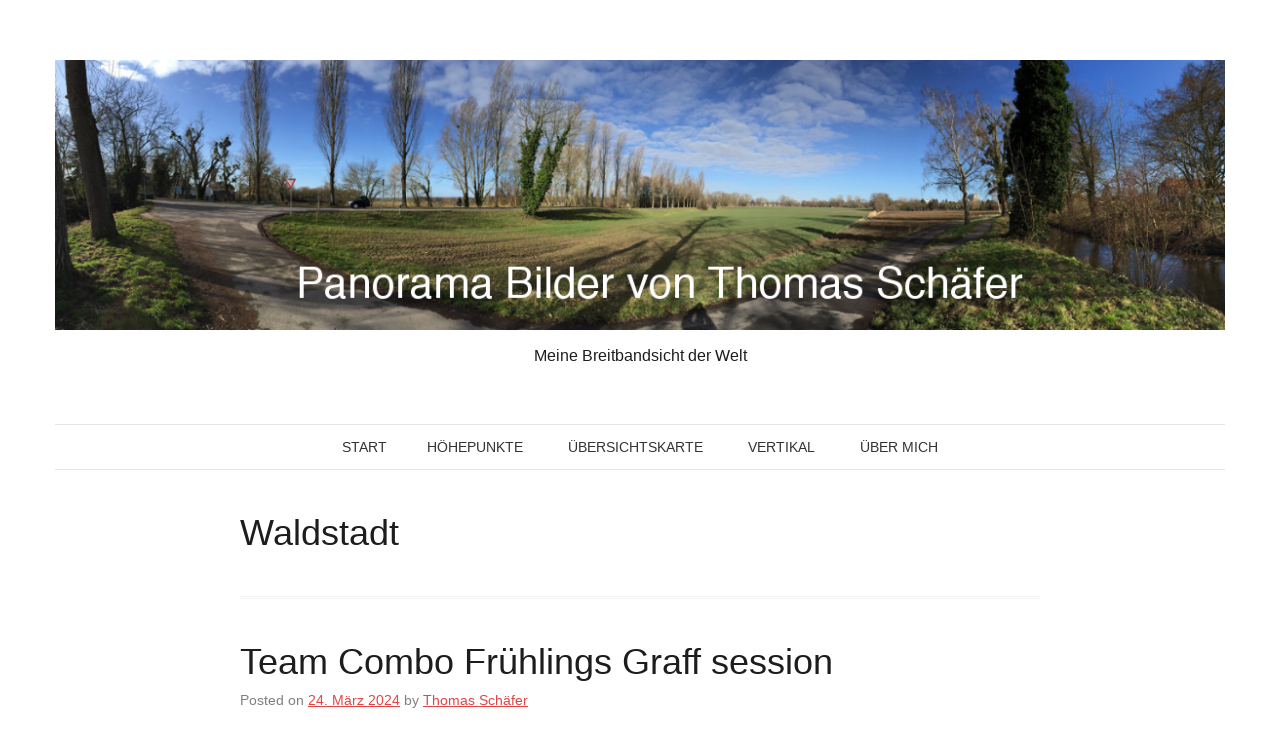

--- FILE ---
content_type: text/html; charset=UTF-8
request_url: https://thomasschaefer.info/tag/waldstadt/
body_size: 14025
content:
<!DOCTYPE html>
<html lang="de">
<head>
<meta charset="UTF-8">
<meta name="viewport" content="width=device-width, initial-scale=1">
<title>Waldstadt Archive - Panorama Bilder von Thomas Schäfer</title>
<link rel="profile" href="http://gmpg.org/xfn/11">
<link rel="pingback" href="https://thomasschaefer.info/xmlrpc.php">

<meta name='robots' content='index, follow, max-image-preview:large, max-snippet:-1, max-video-preview:-1' />
	<style>img:is([sizes="auto" i], [sizes^="auto," i]) { contain-intrinsic-size: 3000px 1500px }</style>
	<!-- Jetpack Site Verification Tags -->
<meta name="google-site-verification" content="zISwouCW2P8Ehcs-u5a7nsf5GVMstgwe4o9fMJj-0sQ" />

	<!-- This site is optimized with the Yoast SEO plugin v26.7 - https://yoast.com/wordpress/plugins/seo/ -->
	<link rel="canonical" href="https://thomasschaefer.info/tag/waldstadt/" />
	<meta property="og:locale" content="de_DE" />
	<meta property="og:type" content="article" />
	<meta property="og:title" content="Waldstadt Archive - Panorama Bilder von Thomas Schäfer" />
	<meta property="og:url" content="https://thomasschaefer.info/tag/waldstadt/" />
	<meta property="og:site_name" content="Panorama Bilder von Thomas Schäfer" />
	<meta name="twitter:card" content="summary_large_image" />
	<meta name="twitter:site" content="@wsdwl" />
	<script type="application/ld+json" class="yoast-schema-graph">{"@context":"https://schema.org","@graph":[{"@type":"CollectionPage","@id":"https://thomasschaefer.info/tag/waldstadt/","url":"https://thomasschaefer.info/tag/waldstadt/","name":"Waldstadt Archive - Panorama Bilder von Thomas Schäfer","isPartOf":{"@id":"https://thomasschaefer.info/#website"},"breadcrumb":{"@id":"https://thomasschaefer.info/tag/waldstadt/#breadcrumb"},"inLanguage":"de"},{"@type":"BreadcrumbList","@id":"https://thomasschaefer.info/tag/waldstadt/#breadcrumb","itemListElement":[{"@type":"ListItem","position":1,"name":"Home","item":"https://thomasschaefer.info/"},{"@type":"ListItem","position":2,"name":"Waldstadt"}]},{"@type":"WebSite","@id":"https://thomasschaefer.info/#website","url":"https://thomasschaefer.info/","name":"Panorama Bilder von Thomas Schäfer","description":"Meine Breitbandsicht der Welt","publisher":{"@id":"https://thomasschaefer.info/#/schema/person/59a79c14c1c369c2e39766e818fb8d61"},"potentialAction":[{"@type":"SearchAction","target":{"@type":"EntryPoint","urlTemplate":"https://thomasschaefer.info/?s={search_term_string}"},"query-input":{"@type":"PropertyValueSpecification","valueRequired":true,"valueName":"search_term_string"}}],"inLanguage":"de"},{"@type":["Person","Organization"],"@id":"https://thomasschaefer.info/#/schema/person/59a79c14c1c369c2e39766e818fb8d61","name":"Thomas Schäfer","image":{"@type":"ImageObject","inLanguage":"de","@id":"https://thomasschaefer.info/#/schema/person/image/","url":"https://i2.wp.com/thomasschaefer.info/wp-content/uploads/2020/09/trust_300.png?fit=300%2C335&ssl=1","contentUrl":"https://i2.wp.com/thomasschaefer.info/wp-content/uploads/2020/09/trust_300.png?fit=300%2C335&ssl=1","width":300,"height":335,"caption":"Thomas Schäfer"},"logo":{"@id":"https://thomasschaefer.info/#/schema/person/image/"}}]}</script>
	<!-- / Yoast SEO plugin. -->


<link rel='dns-prefetch' href='//secure.gravatar.com' />
<link rel='dns-prefetch' href='//stats.wp.com' />
<link rel='dns-prefetch' href='//v0.wordpress.com' />
<link rel='dns-prefetch' href='//widgets.wp.com' />
<link rel='dns-prefetch' href='//s0.wp.com' />
<link rel='dns-prefetch' href='//0.gravatar.com' />
<link rel='dns-prefetch' href='//1.gravatar.com' />
<link rel='dns-prefetch' href='//2.gravatar.com' />
<link rel='preconnect' href='//i0.wp.com' />
<link rel="alternate" type="application/rss+xml" title="Panorama Bilder von Thomas Schäfer &raquo; Feed" href="https://thomasschaefer.info/feed/" />
<link rel="alternate" type="application/rss+xml" title="Panorama Bilder von Thomas Schäfer &raquo; Kommentar-Feed" href="https://thomasschaefer.info/comments/feed/" />
<link rel="alternate" type="application/rss+xml" title="Panorama Bilder von Thomas Schäfer &raquo; Waldstadt Schlagwort-Feed" href="https://thomasschaefer.info/tag/waldstadt/feed/" />
		<!-- This site uses the Google Analytics by ExactMetrics plugin v8.11.1 - Using Analytics tracking - https://www.exactmetrics.com/ -->
		<!-- Note: ExactMetrics is not currently configured on this site. The site owner needs to authenticate with Google Analytics in the ExactMetrics settings panel. -->
					<!-- No tracking code set -->
				<!-- / Google Analytics by ExactMetrics -->
		<script type="text/javascript">
/* <![CDATA[ */
window._wpemojiSettings = {"baseUrl":"https:\/\/s.w.org\/images\/core\/emoji\/16.0.1\/72x72\/","ext":".png","svgUrl":"https:\/\/s.w.org\/images\/core\/emoji\/16.0.1\/svg\/","svgExt":".svg","source":{"concatemoji":"https:\/\/thomasschaefer.info\/wp-includes\/js\/wp-emoji-release.min.js?ver=6.8.3"}};
/*! This file is auto-generated */
!function(s,n){var o,i,e;function c(e){try{var t={supportTests:e,timestamp:(new Date).valueOf()};sessionStorage.setItem(o,JSON.stringify(t))}catch(e){}}function p(e,t,n){e.clearRect(0,0,e.canvas.width,e.canvas.height),e.fillText(t,0,0);var t=new Uint32Array(e.getImageData(0,0,e.canvas.width,e.canvas.height).data),a=(e.clearRect(0,0,e.canvas.width,e.canvas.height),e.fillText(n,0,0),new Uint32Array(e.getImageData(0,0,e.canvas.width,e.canvas.height).data));return t.every(function(e,t){return e===a[t]})}function u(e,t){e.clearRect(0,0,e.canvas.width,e.canvas.height),e.fillText(t,0,0);for(var n=e.getImageData(16,16,1,1),a=0;a<n.data.length;a++)if(0!==n.data[a])return!1;return!0}function f(e,t,n,a){switch(t){case"flag":return n(e,"\ud83c\udff3\ufe0f\u200d\u26a7\ufe0f","\ud83c\udff3\ufe0f\u200b\u26a7\ufe0f")?!1:!n(e,"\ud83c\udde8\ud83c\uddf6","\ud83c\udde8\u200b\ud83c\uddf6")&&!n(e,"\ud83c\udff4\udb40\udc67\udb40\udc62\udb40\udc65\udb40\udc6e\udb40\udc67\udb40\udc7f","\ud83c\udff4\u200b\udb40\udc67\u200b\udb40\udc62\u200b\udb40\udc65\u200b\udb40\udc6e\u200b\udb40\udc67\u200b\udb40\udc7f");case"emoji":return!a(e,"\ud83e\udedf")}return!1}function g(e,t,n,a){var r="undefined"!=typeof WorkerGlobalScope&&self instanceof WorkerGlobalScope?new OffscreenCanvas(300,150):s.createElement("canvas"),o=r.getContext("2d",{willReadFrequently:!0}),i=(o.textBaseline="top",o.font="600 32px Arial",{});return e.forEach(function(e){i[e]=t(o,e,n,a)}),i}function t(e){var t=s.createElement("script");t.src=e,t.defer=!0,s.head.appendChild(t)}"undefined"!=typeof Promise&&(o="wpEmojiSettingsSupports",i=["flag","emoji"],n.supports={everything:!0,everythingExceptFlag:!0},e=new Promise(function(e){s.addEventListener("DOMContentLoaded",e,{once:!0})}),new Promise(function(t){var n=function(){try{var e=JSON.parse(sessionStorage.getItem(o));if("object"==typeof e&&"number"==typeof e.timestamp&&(new Date).valueOf()<e.timestamp+604800&&"object"==typeof e.supportTests)return e.supportTests}catch(e){}return null}();if(!n){if("undefined"!=typeof Worker&&"undefined"!=typeof OffscreenCanvas&&"undefined"!=typeof URL&&URL.createObjectURL&&"undefined"!=typeof Blob)try{var e="postMessage("+g.toString()+"("+[JSON.stringify(i),f.toString(),p.toString(),u.toString()].join(",")+"));",a=new Blob([e],{type:"text/javascript"}),r=new Worker(URL.createObjectURL(a),{name:"wpTestEmojiSupports"});return void(r.onmessage=function(e){c(n=e.data),r.terminate(),t(n)})}catch(e){}c(n=g(i,f,p,u))}t(n)}).then(function(e){for(var t in e)n.supports[t]=e[t],n.supports.everything=n.supports.everything&&n.supports[t],"flag"!==t&&(n.supports.everythingExceptFlag=n.supports.everythingExceptFlag&&n.supports[t]);n.supports.everythingExceptFlag=n.supports.everythingExceptFlag&&!n.supports.flag,n.DOMReady=!1,n.readyCallback=function(){n.DOMReady=!0}}).then(function(){return e}).then(function(){var e;n.supports.everything||(n.readyCallback(),(e=n.source||{}).concatemoji?t(e.concatemoji):e.wpemoji&&e.twemoji&&(t(e.twemoji),t(e.wpemoji)))}))}((window,document),window._wpemojiSettings);
/* ]]> */
</script>
<style id='wp-emoji-styles-inline-css' type='text/css'>

	img.wp-smiley, img.emoji {
		display: inline !important;
		border: none !important;
		box-shadow: none !important;
		height: 1em !important;
		width: 1em !important;
		margin: 0 0.07em !important;
		vertical-align: -0.1em !important;
		background: none !important;
		padding: 0 !important;
	}
</style>
<link rel='stylesheet' id='wp-block-library-css' href='https://thomasschaefer.info/wp-includes/css/dist/block-library/style.min.css?ver=6.8.3' type='text/css' media='all' />
<style id='classic-theme-styles-inline-css' type='text/css'>
/*! This file is auto-generated */
.wp-block-button__link{color:#fff;background-color:#32373c;border-radius:9999px;box-shadow:none;text-decoration:none;padding:calc(.667em + 2px) calc(1.333em + 2px);font-size:1.125em}.wp-block-file__button{background:#32373c;color:#fff;text-decoration:none}
</style>
<link rel='stylesheet' id='mediaelement-css' href='https://thomasschaefer.info/wp-includes/js/mediaelement/mediaelementplayer-legacy.min.css?ver=4.2.17' type='text/css' media='all' />
<link rel='stylesheet' id='wp-mediaelement-css' href='https://thomasschaefer.info/wp-includes/js/mediaelement/wp-mediaelement.min.css?ver=6.8.3' type='text/css' media='all' />
<style id='jetpack-sharing-buttons-style-inline-css' type='text/css'>
.jetpack-sharing-buttons__services-list{display:flex;flex-direction:row;flex-wrap:wrap;gap:0;list-style-type:none;margin:5px;padding:0}.jetpack-sharing-buttons__services-list.has-small-icon-size{font-size:12px}.jetpack-sharing-buttons__services-list.has-normal-icon-size{font-size:16px}.jetpack-sharing-buttons__services-list.has-large-icon-size{font-size:24px}.jetpack-sharing-buttons__services-list.has-huge-icon-size{font-size:36px}@media print{.jetpack-sharing-buttons__services-list{display:none!important}}.editor-styles-wrapper .wp-block-jetpack-sharing-buttons{gap:0;padding-inline-start:0}ul.jetpack-sharing-buttons__services-list.has-background{padding:1.25em 2.375em}
</style>
<style id='global-styles-inline-css' type='text/css'>
:root{--wp--preset--aspect-ratio--square: 1;--wp--preset--aspect-ratio--4-3: 4/3;--wp--preset--aspect-ratio--3-4: 3/4;--wp--preset--aspect-ratio--3-2: 3/2;--wp--preset--aspect-ratio--2-3: 2/3;--wp--preset--aspect-ratio--16-9: 16/9;--wp--preset--aspect-ratio--9-16: 9/16;--wp--preset--color--black: #000000;--wp--preset--color--cyan-bluish-gray: #abb8c3;--wp--preset--color--white: #ffffff;--wp--preset--color--pale-pink: #f78da7;--wp--preset--color--vivid-red: #cf2e2e;--wp--preset--color--luminous-vivid-orange: #ff6900;--wp--preset--color--luminous-vivid-amber: #fcb900;--wp--preset--color--light-green-cyan: #7bdcb5;--wp--preset--color--vivid-green-cyan: #00d084;--wp--preset--color--pale-cyan-blue: #8ed1fc;--wp--preset--color--vivid-cyan-blue: #0693e3;--wp--preset--color--vivid-purple: #9b51e0;--wp--preset--gradient--vivid-cyan-blue-to-vivid-purple: linear-gradient(135deg,rgba(6,147,227,1) 0%,rgb(155,81,224) 100%);--wp--preset--gradient--light-green-cyan-to-vivid-green-cyan: linear-gradient(135deg,rgb(122,220,180) 0%,rgb(0,208,130) 100%);--wp--preset--gradient--luminous-vivid-amber-to-luminous-vivid-orange: linear-gradient(135deg,rgba(252,185,0,1) 0%,rgba(255,105,0,1) 100%);--wp--preset--gradient--luminous-vivid-orange-to-vivid-red: linear-gradient(135deg,rgba(255,105,0,1) 0%,rgb(207,46,46) 100%);--wp--preset--gradient--very-light-gray-to-cyan-bluish-gray: linear-gradient(135deg,rgb(238,238,238) 0%,rgb(169,184,195) 100%);--wp--preset--gradient--cool-to-warm-spectrum: linear-gradient(135deg,rgb(74,234,220) 0%,rgb(151,120,209) 20%,rgb(207,42,186) 40%,rgb(238,44,130) 60%,rgb(251,105,98) 80%,rgb(254,248,76) 100%);--wp--preset--gradient--blush-light-purple: linear-gradient(135deg,rgb(255,206,236) 0%,rgb(152,150,240) 100%);--wp--preset--gradient--blush-bordeaux: linear-gradient(135deg,rgb(254,205,165) 0%,rgb(254,45,45) 50%,rgb(107,0,62) 100%);--wp--preset--gradient--luminous-dusk: linear-gradient(135deg,rgb(255,203,112) 0%,rgb(199,81,192) 50%,rgb(65,88,208) 100%);--wp--preset--gradient--pale-ocean: linear-gradient(135deg,rgb(255,245,203) 0%,rgb(182,227,212) 50%,rgb(51,167,181) 100%);--wp--preset--gradient--electric-grass: linear-gradient(135deg,rgb(202,248,128) 0%,rgb(113,206,126) 100%);--wp--preset--gradient--midnight: linear-gradient(135deg,rgb(2,3,129) 0%,rgb(40,116,252) 100%);--wp--preset--font-size--small: 13px;--wp--preset--font-size--medium: 20px;--wp--preset--font-size--large: 36px;--wp--preset--font-size--x-large: 42px;--wp--preset--spacing--20: 0.44rem;--wp--preset--spacing--30: 0.67rem;--wp--preset--spacing--40: 1rem;--wp--preset--spacing--50: 1.5rem;--wp--preset--spacing--60: 2.25rem;--wp--preset--spacing--70: 3.38rem;--wp--preset--spacing--80: 5.06rem;--wp--preset--shadow--natural: 6px 6px 9px rgba(0, 0, 0, 0.2);--wp--preset--shadow--deep: 12px 12px 50px rgba(0, 0, 0, 0.4);--wp--preset--shadow--sharp: 6px 6px 0px rgba(0, 0, 0, 0.2);--wp--preset--shadow--outlined: 6px 6px 0px -3px rgba(255, 255, 255, 1), 6px 6px rgba(0, 0, 0, 1);--wp--preset--shadow--crisp: 6px 6px 0px rgba(0, 0, 0, 1);}:where(.is-layout-flex){gap: 0.5em;}:where(.is-layout-grid){gap: 0.5em;}body .is-layout-flex{display: flex;}.is-layout-flex{flex-wrap: wrap;align-items: center;}.is-layout-flex > :is(*, div){margin: 0;}body .is-layout-grid{display: grid;}.is-layout-grid > :is(*, div){margin: 0;}:where(.wp-block-columns.is-layout-flex){gap: 2em;}:where(.wp-block-columns.is-layout-grid){gap: 2em;}:where(.wp-block-post-template.is-layout-flex){gap: 1.25em;}:where(.wp-block-post-template.is-layout-grid){gap: 1.25em;}.has-black-color{color: var(--wp--preset--color--black) !important;}.has-cyan-bluish-gray-color{color: var(--wp--preset--color--cyan-bluish-gray) !important;}.has-white-color{color: var(--wp--preset--color--white) !important;}.has-pale-pink-color{color: var(--wp--preset--color--pale-pink) !important;}.has-vivid-red-color{color: var(--wp--preset--color--vivid-red) !important;}.has-luminous-vivid-orange-color{color: var(--wp--preset--color--luminous-vivid-orange) !important;}.has-luminous-vivid-amber-color{color: var(--wp--preset--color--luminous-vivid-amber) !important;}.has-light-green-cyan-color{color: var(--wp--preset--color--light-green-cyan) !important;}.has-vivid-green-cyan-color{color: var(--wp--preset--color--vivid-green-cyan) !important;}.has-pale-cyan-blue-color{color: var(--wp--preset--color--pale-cyan-blue) !important;}.has-vivid-cyan-blue-color{color: var(--wp--preset--color--vivid-cyan-blue) !important;}.has-vivid-purple-color{color: var(--wp--preset--color--vivid-purple) !important;}.has-black-background-color{background-color: var(--wp--preset--color--black) !important;}.has-cyan-bluish-gray-background-color{background-color: var(--wp--preset--color--cyan-bluish-gray) !important;}.has-white-background-color{background-color: var(--wp--preset--color--white) !important;}.has-pale-pink-background-color{background-color: var(--wp--preset--color--pale-pink) !important;}.has-vivid-red-background-color{background-color: var(--wp--preset--color--vivid-red) !important;}.has-luminous-vivid-orange-background-color{background-color: var(--wp--preset--color--luminous-vivid-orange) !important;}.has-luminous-vivid-amber-background-color{background-color: var(--wp--preset--color--luminous-vivid-amber) !important;}.has-light-green-cyan-background-color{background-color: var(--wp--preset--color--light-green-cyan) !important;}.has-vivid-green-cyan-background-color{background-color: var(--wp--preset--color--vivid-green-cyan) !important;}.has-pale-cyan-blue-background-color{background-color: var(--wp--preset--color--pale-cyan-blue) !important;}.has-vivid-cyan-blue-background-color{background-color: var(--wp--preset--color--vivid-cyan-blue) !important;}.has-vivid-purple-background-color{background-color: var(--wp--preset--color--vivid-purple) !important;}.has-black-border-color{border-color: var(--wp--preset--color--black) !important;}.has-cyan-bluish-gray-border-color{border-color: var(--wp--preset--color--cyan-bluish-gray) !important;}.has-white-border-color{border-color: var(--wp--preset--color--white) !important;}.has-pale-pink-border-color{border-color: var(--wp--preset--color--pale-pink) !important;}.has-vivid-red-border-color{border-color: var(--wp--preset--color--vivid-red) !important;}.has-luminous-vivid-orange-border-color{border-color: var(--wp--preset--color--luminous-vivid-orange) !important;}.has-luminous-vivid-amber-border-color{border-color: var(--wp--preset--color--luminous-vivid-amber) !important;}.has-light-green-cyan-border-color{border-color: var(--wp--preset--color--light-green-cyan) !important;}.has-vivid-green-cyan-border-color{border-color: var(--wp--preset--color--vivid-green-cyan) !important;}.has-pale-cyan-blue-border-color{border-color: var(--wp--preset--color--pale-cyan-blue) !important;}.has-vivid-cyan-blue-border-color{border-color: var(--wp--preset--color--vivid-cyan-blue) !important;}.has-vivid-purple-border-color{border-color: var(--wp--preset--color--vivid-purple) !important;}.has-vivid-cyan-blue-to-vivid-purple-gradient-background{background: var(--wp--preset--gradient--vivid-cyan-blue-to-vivid-purple) !important;}.has-light-green-cyan-to-vivid-green-cyan-gradient-background{background: var(--wp--preset--gradient--light-green-cyan-to-vivid-green-cyan) !important;}.has-luminous-vivid-amber-to-luminous-vivid-orange-gradient-background{background: var(--wp--preset--gradient--luminous-vivid-amber-to-luminous-vivid-orange) !important;}.has-luminous-vivid-orange-to-vivid-red-gradient-background{background: var(--wp--preset--gradient--luminous-vivid-orange-to-vivid-red) !important;}.has-very-light-gray-to-cyan-bluish-gray-gradient-background{background: var(--wp--preset--gradient--very-light-gray-to-cyan-bluish-gray) !important;}.has-cool-to-warm-spectrum-gradient-background{background: var(--wp--preset--gradient--cool-to-warm-spectrum) !important;}.has-blush-light-purple-gradient-background{background: var(--wp--preset--gradient--blush-light-purple) !important;}.has-blush-bordeaux-gradient-background{background: var(--wp--preset--gradient--blush-bordeaux) !important;}.has-luminous-dusk-gradient-background{background: var(--wp--preset--gradient--luminous-dusk) !important;}.has-pale-ocean-gradient-background{background: var(--wp--preset--gradient--pale-ocean) !important;}.has-electric-grass-gradient-background{background: var(--wp--preset--gradient--electric-grass) !important;}.has-midnight-gradient-background{background: var(--wp--preset--gradient--midnight) !important;}.has-small-font-size{font-size: var(--wp--preset--font-size--small) !important;}.has-medium-font-size{font-size: var(--wp--preset--font-size--medium) !important;}.has-large-font-size{font-size: var(--wp--preset--font-size--large) !important;}.has-x-large-font-size{font-size: var(--wp--preset--font-size--x-large) !important;}
:where(.wp-block-post-template.is-layout-flex){gap: 1.25em;}:where(.wp-block-post-template.is-layout-grid){gap: 1.25em;}
:where(.wp-block-columns.is-layout-flex){gap: 2em;}:where(.wp-block-columns.is-layout-grid){gap: 2em;}
:root :where(.wp-block-pullquote){font-size: 1.5em;line-height: 1.6;}
</style>
<link rel='stylesheet' id='genericons-css' href='https://thomasschaefer.info/wp-content/plugins/jetpack/_inc/genericons/genericons/genericons.css?ver=3.1' type='text/css' media='all' />
<link rel='stylesheet' id='pho-style-css' href='https://thomasschaefer.info/wp-content/themes/pho/style.css?ver=6.8.3' type='text/css' media='all' />
<link rel='stylesheet' id='jetpack_likes-css' href='https://thomasschaefer.info/wp-content/plugins/jetpack/modules/likes/style.css?ver=15.4' type='text/css' media='all' />
<script type="text/javascript" src="https://thomasschaefer.info/wp-includes/js/jquery/jquery.min.js?ver=3.7.1" id="jquery-core-js"></script>
<script type="text/javascript" src="https://thomasschaefer.info/wp-includes/js/jquery/jquery-migrate.min.js?ver=3.4.1" id="jquery-migrate-js"></script>
<link rel="https://api.w.org/" href="https://thomasschaefer.info/wp-json/" /><link rel="alternate" title="JSON" type="application/json" href="https://thomasschaefer.info/wp-json/wp/v2/tags/211" /><link rel="EditURI" type="application/rsd+xml" title="RSD" href="https://thomasschaefer.info/xmlrpc.php?rsd" />
<meta name="generator" content="WordPress 6.8.3" />
	<style>img#wpstats{display:none}</style>
		<link rel="icon" href="https://i0.wp.com/thomasschaefer.info/wp-content/uploads/2015/09/cropped-trust_512.png?fit=32%2C32&#038;ssl=1" sizes="32x32" />
<link rel="icon" href="https://i0.wp.com/thomasschaefer.info/wp-content/uploads/2015/09/cropped-trust_512.png?fit=192%2C192&#038;ssl=1" sizes="192x192" />
<link rel="apple-touch-icon" href="https://i0.wp.com/thomasschaefer.info/wp-content/uploads/2015/09/cropped-trust_512.png?fit=180%2C180&#038;ssl=1" />
<meta name="msapplication-TileImage" content="https://i0.wp.com/thomasschaefer.info/wp-content/uploads/2015/09/cropped-trust_512.png?fit=270%2C270&#038;ssl=1" />
</head>

<body class="archive tag tag-waldstadt tag-211 wp-theme-pho group-blog no-sidebar layout-standard">

<div id="page" class="hfeed site">
	<a class="skip-link screen-reader-text" href="#content">Skip to content</a>

		<header id="masthead" class="site-header" role="banner">
				
		
		<div class="inner">
			<div class="site-branding">
				<h1 class="site-title"><a href="https://thomasschaefer.info/" rel="home">
					<img src="https://thomasschaefer.info/wp-content/uploads/2015/03/Header.png" alt="Panorama Bilder von Thomas Schäfer" />				</a></h1>
				<h2 class="site-description">Meine Breitbandsicht der Welt</h2>
			</div>

			<nav id="site-navigation" class="main-navigation" role="navigation">
				<button class="menu-toggle">Primary Menu</button>
				<div class="nav-menu"><ul>
<li ><a href="https://thomasschaefer.info/">Start</a></li><li class="page_item page-item-962"><a href="https://thomasschaefer.info/hoehepunkte/">Höhepunkte</a></li>
<li class="page_item page-item-987"><a href="https://thomasschaefer.info/uebersichtskarte/">Übersichtskarte</a></li>
<li class="page_item page-item-260"><a href="https://thomasschaefer.info/vertikal/">Vertikal</a></li>
<li class="page_item page-item-2"><a href="https://thomasschaefer.info/about/">Über mich</a></li>
</ul></div>
			</nav><!-- #site-navigation -->
		</div>

			</header><!-- #masthead -->
	
		<div id="content" class="site-content inner">
		
	<section id="primary" class="content-area">
		<main id="main" class="site-main" role="main">

		
			<header class="page-header">
				<h1 class="page-title">
					Waldstadt				</h1>
							</header><!-- .page-header -->

						<div id="posts-wrapper">
			
				
<article id="post-2614" class="post-2614 post type-post status-publish format-standard hentry category-badenwuerttemberg category-karlsruhe tag-graffiti tag-waldstadt tag-wolken">
	
	<header class="entry-header">
		<h1 class="entry-title"><a href="https://thomasschaefer.info/team-combo-fruehlings-graff-session/" rel="bookmark">Team Combo Frühlings Graff session</a></h1>
				<div class="entry-meta">
			<span class="posted-on">Posted on <a href="https://thomasschaefer.info/team-combo-fruehlings-graff-session/" rel="bookmark"><time class="entry-date published" datetime="2024-03-24T15:04:00+01:00">24. März 2024</time><time class="updated" datetime="2024-04-29T18:05:52+02:00">29. April 2024</time></a></span><span class="byline"> by <span class="author vcard"><a class="url fn n" href="https://thomasschaefer.info/author/ts-admin/">Thomas Schäfer</a></span></span>		</div><!-- .entry-meta -->
			</header><!-- .entry-header -->

		<div class="entry-content">
		
<figure class="wp-block-image size-large"><img data-recalc-dims="1" fetchpriority="high" decoding="async" width="1024" height="202" data-attachment-id="2615" data-permalink="https://thomasschaefer.info/team-combo-fruehlings-graff-session/pano_graffiti_combo/" data-orig-file="https://i0.wp.com/thomasschaefer.info/wp-content/uploads/2024/04/pano_graffiti_combo-scaled.jpg?fit=2560%2C505&amp;ssl=1" data-orig-size="2560,505" data-comments-opened="0" data-image-meta="{&quot;aperture&quot;:&quot;1.6&quot;,&quot;credit&quot;:&quot;&quot;,&quot;camera&quot;:&quot;iPhone 13&quot;,&quot;caption&quot;:&quot;&quot;,&quot;created_timestamp&quot;:&quot;1711290904&quot;,&quot;copyright&quot;:&quot;&quot;,&quot;focal_length&quot;:&quot;5.1&quot;,&quot;iso&quot;:&quot;50&quot;,&quot;shutter_speed&quot;:&quot;0.00015701051970482&quot;,&quot;title&quot;:&quot;&quot;,&quot;orientation&quot;:&quot;1&quot;}" data-image-title="pano_graffiti_combo" data-image-description="" data-image-caption="" data-medium-file="https://i0.wp.com/thomasschaefer.info/wp-content/uploads/2024/04/pano_graffiti_combo-scaled.jpg?fit=300%2C59&amp;ssl=1" data-large-file="https://i0.wp.com/thomasschaefer.info/wp-content/uploads/2024/04/pano_graffiti_combo-scaled.jpg?fit=1024%2C202&amp;ssl=1" src="https://i0.wp.com/thomasschaefer.info/wp-content/uploads/2024/04/pano_graffiti_combo.jpg?resize=1024%2C202&#038;ssl=1" alt="" class="wp-image-2615" srcset="https://i0.wp.com/thomasschaefer.info/wp-content/uploads/2024/04/pano_graffiti_combo-scaled.jpg?resize=1024%2C202&amp;ssl=1 1024w, https://i0.wp.com/thomasschaefer.info/wp-content/uploads/2024/04/pano_graffiti_combo-scaled.jpg?resize=300%2C59&amp;ssl=1 300w, https://i0.wp.com/thomasschaefer.info/wp-content/uploads/2024/04/pano_graffiti_combo-scaled.jpg?resize=768%2C152&amp;ssl=1 768w, https://i0.wp.com/thomasschaefer.info/wp-content/uploads/2024/04/pano_graffiti_combo-scaled.jpg?resize=1536%2C303&amp;ssl=1 1536w, https://i0.wp.com/thomasschaefer.info/wp-content/uploads/2024/04/pano_graffiti_combo-scaled.jpg?resize=2048%2C404&amp;ssl=1 2048w, https://i0.wp.com/thomasschaefer.info/wp-content/uploads/2024/04/pano_graffiti_combo-scaled.jpg?w=2340&amp;ssl=1 2340w" sizes="(max-width: 1024px) 100vw, 1024px" /></figure>
			</div><!-- .entry-content -->
	
	<footer class="entry-footer">
								<span class="cat-links">
				Posted in <a href="https://thomasschaefer.info/category/badenwuerttemberg/" rel="category tag">BadenWürttemberg</a>, <a href="https://thomasschaefer.info/category/badenwuerttemberg/karlsruhe/" rel="category tag">Karlsruhe</a>			</span>
			
						<span class="tags-links">
				Tagged <a href="https://thomasschaefer.info/tag/graffiti/" rel="tag">Graffiti</a>, <a href="https://thomasschaefer.info/tag/waldstadt/" rel="tag">Waldstadt</a>, <a href="https://thomasschaefer.info/tag/wolken/" rel="tag">Wolken</a>			</span>
					
		
			</footer><!-- .entry-footer -->

	</article><!-- #post-2614 -->

			
				
<article id="post-1276" class="post-1276 post type-post status-publish format-standard hentry category-karlsruhe tag-innenaufnahme tag-waldstadt">
	
	<header class="entry-header">
		<h1 class="entry-title"><a href="https://thomasschaefer.info/waldstadtzentrum/" rel="bookmark">Waldstadtzentrum</a></h1>
				<div class="entry-meta">
			<span class="posted-on">Posted on <a href="https://thomasschaefer.info/waldstadtzentrum/" rel="bookmark"><time class="entry-date published updated" datetime="2015-10-04T10:20:57+02:00">4. Oktober 2015</time></a></span><span class="byline"> by <span class="author vcard"><a class="url fn n" href="https://thomasschaefer.info/author/ts-admin/">Thomas Schäfer</a></span></span>		</div><!-- .entry-meta -->
			</header><!-- .entry-header -->

		<div class="entry-content">
		<p><a href="https://i0.wp.com/thomasschaefer.info/wp-content/uploads/2015/10/IMG_5680.jpg?ssl=1"><img data-recalc-dims="1" decoding="async" src="https://i0.wp.com/thomasschaefer.info/wp-content/uploads/2015/10/IMG_5680.jpg?w=1170&#038;ssl=1" alt=""></a>&nbsp;</p>
			</div><!-- .entry-content -->
	
	<footer class="entry-footer">
								<span class="cat-links">
				Posted in <a href="https://thomasschaefer.info/category/badenwuerttemberg/karlsruhe/" rel="category tag">Karlsruhe</a>			</span>
			
						<span class="tags-links">
				Tagged <a href="https://thomasschaefer.info/tag/innenaufnahme/" rel="tag">Innenaufnahme</a>, <a href="https://thomasschaefer.info/tag/waldstadt/" rel="tag">Waldstadt</a>			</span>
					
		
			</footer><!-- .entry-footer -->

	</article><!-- #post-1276 -->

						</div><!-- #posts-wrapper -->

			
		
		</main><!-- #main -->
	</section><!-- #primary -->


	
			</div><!-- #content -->
	
	<footer id="colophon" class="site-footer" role="contentinfo">
		
	
		<div id="footer-widgets" class="widget-area inner widget-count-3 per-row-3" role="complementary">
		
		<aside id="calendar-4" class="widget widget_calendar"><h1 class="widget-title">Beiträge über die Zeit</h1><div id="calendar_wrap" class="calendar_wrap"><table id="wp-calendar" class="wp-calendar-table">
	<caption>Januar 2026</caption>
	<thead>
	<tr>
		<th scope="col" aria-label="Montag">M</th>
		<th scope="col" aria-label="Dienstag">D</th>
		<th scope="col" aria-label="Mittwoch">M</th>
		<th scope="col" aria-label="Donnerstag">D</th>
		<th scope="col" aria-label="Freitag">F</th>
		<th scope="col" aria-label="Samstag">S</th>
		<th scope="col" aria-label="Sonntag">S</th>
	</tr>
	</thead>
	<tbody>
	<tr>
		<td colspan="3" class="pad">&nbsp;</td><td>1</td><td>2</td><td>3</td><td>4</td>
	</tr>
	<tr>
		<td>5</td><td>6</td><td>7</td><td>8</td><td>9</td><td>10</td><td>11</td>
	</tr>
	<tr>
		<td>12</td><td>13</td><td>14</td><td>15</td><td id="today">16</td><td>17</td><td>18</td>
	</tr>
	<tr>
		<td>19</td><td>20</td><td>21</td><td>22</td><td>23</td><td>24</td><td>25</td>
	</tr>
	<tr>
		<td>26</td><td>27</td><td>28</td><td>29</td><td>30</td><td>31</td>
		<td class="pad" colspan="1">&nbsp;</td>
	</tr>
	</tbody>
	</table><nav aria-label="Vorherige und nächste Monate" class="wp-calendar-nav">
		<span class="wp-calendar-nav-prev"><a href="https://thomasschaefer.info/2024/04/">&laquo; Apr.</a></span>
		<span class="pad">&nbsp;</span>
		<span class="wp-calendar-nav-next">&nbsp;</span>
	</nav></div></aside><aside id="tag_cloud-4" class="widget widget_tag_cloud"><h1 class="widget-title">Schlagworte</h1><div class="tagcloud"><a href="https://thomasschaefer.info/tag/amsterdam/" class="tag-cloud-link tag-link-207 tag-link-position-1" style="font-size: 11.964601769912pt;" aria-label="Amsterdam (20 Einträge)">Amsterdam</a>
<a href="https://thomasschaefer.info/tag/auto/" class="tag-cloud-link tag-link-204 tag-link-position-2" style="font-size: 8pt;" aria-label="Auto (9 Einträge)">Auto</a>
<a href="https://thomasschaefer.info/tag/bahnhof/" class="tag-cloud-link tag-link-96 tag-link-position-3" style="font-size: 10.477876106195pt;" aria-label="Bahnhof (15 Einträge)">Bahnhof</a>
<a href="https://thomasschaefer.info/tag/baustelle/" class="tag-cloud-link tag-link-54 tag-link-position-4" style="font-size: 14.566371681416pt;" aria-label="Baustelle (33 Einträge)">Baustelle</a>
<a href="https://thomasschaefer.info/tag/beiertheim/" class="tag-cloud-link tag-link-51 tag-link-position-5" style="font-size: 14.690265486726pt;" aria-label="Beiertheim (34 Einträge)">Beiertheim</a>
<a href="https://thomasschaefer.info/tag/bruecke/" class="tag-cloud-link tag-link-58 tag-link-position-6" style="font-size: 10.849557522124pt;" aria-label="Brücke (16 Einträge)">Brücke</a>
<a href="https://thomasschaefer.info/tag/bukarest/" class="tag-cloud-link tag-link-124 tag-link-position-7" style="font-size: 13.699115044248pt;" aria-label="Bukarest (28 Einträge)">Bukarest</a>
<a href="https://thomasschaefer.info/tag/bulach/" class="tag-cloud-link tag-link-7 tag-link-position-8" style="font-size: 10.477876106195pt;" aria-label="Bulach (15 Einträge)">Bulach</a>
<a href="https://thomasschaefer.info/tag/durlach/" class="tag-cloud-link tag-link-25 tag-link-position-9" style="font-size: 9.858407079646pt;" aria-label="Durlach (13 Einträge)">Durlach</a>
<a href="https://thomasschaefer.info/tag/flughafen/" class="tag-cloud-link tag-link-118 tag-link-position-10" style="font-size: 13.079646017699pt;" aria-label="Flughafen (25 Einträge)">Flughafen</a>
<a href="https://thomasschaefer.info/tag/fluss/" class="tag-cloud-link tag-link-65 tag-link-position-11" style="font-size: 12.70796460177pt;" aria-label="Fluss (23 Einträge)">Fluss</a>
<a href="https://thomasschaefer.info/tag/frankfurt/" class="tag-cloud-link tag-link-87 tag-link-position-12" style="font-size: 10.230088495575pt;" aria-label="Frankfurt (14 Einträge)">Frankfurt</a>
<a href="https://thomasschaefer.info/tag/friedrichshafen/" class="tag-cloud-link tag-link-183 tag-link-position-13" style="font-size: 13.079646017699pt;" aria-label="Friedrichshafen (25 Einträge)">Friedrichshafen</a>
<a href="https://thomasschaefer.info/tag/gebaeude/" class="tag-cloud-link tag-link-36 tag-link-position-14" style="font-size: 19.150442477876pt;" aria-label="Gebäude (78 Einträge)">Gebäude</a>
<a href="https://thomasschaefer.info/tag/graffiti/" class="tag-cloud-link tag-link-22 tag-link-position-15" style="font-size: 15.309734513274pt;" aria-label="Graffiti (38 Einträge)">Graffiti</a>
<a href="https://thomasschaefer.info/tag/gruenwinkel/" class="tag-cloud-link tag-link-105 tag-link-position-16" style="font-size: 10.477876106195pt;" aria-label="Grünwinkel (15 Einträge)">Grünwinkel</a>
<a href="https://thomasschaefer.info/tag/hotel/" class="tag-cloud-link tag-link-42 tag-link-position-17" style="font-size: 8.4955752212389pt;" aria-label="Hotel (10 Einträge)">Hotel</a>
<a href="https://thomasschaefer.info/tag/hoehepunkte/" class="tag-cloud-link tag-link-173 tag-link-position-18" style="font-size: 14.070796460177pt;" aria-label="Höhepunkte (30 Einträge)">Höhepunkte</a>
<a href="https://thomasschaefer.info/tag/innenaufnahme/" class="tag-cloud-link tag-link-52 tag-link-position-19" style="font-size: 19.150442477876pt;" aria-label="Innenaufnahme (79 Einträge)">Innenaufnahme</a>
<a href="https://thomasschaefer.info/tag/innenstadt/" class="tag-cloud-link tag-link-26 tag-link-position-20" style="font-size: 18.902654867257pt;" aria-label="Innenstadt (74 Einträge)">Innenstadt</a>
<a href="https://thomasschaefer.info/tag/kirche/" class="tag-cloud-link tag-link-56 tag-link-position-21" style="font-size: 9.858407079646pt;" aria-label="Kirche (13 Einträge)">Kirche</a>
<a href="https://thomasschaefer.info/tag/kunst/" class="tag-cloud-link tag-link-48 tag-link-position-22" style="font-size: 10.230088495575pt;" aria-label="Kunst (14 Einträge)">Kunst</a>
<a href="https://thomasschaefer.info/tag/muenchen/" class="tag-cloud-link tag-link-163 tag-link-position-23" style="font-size: 10.849557522124pt;" aria-label="München (16 Einträge)">München</a>
<a href="https://thomasschaefer.info/tag/nachtaufnahme/" class="tag-cloud-link tag-link-59 tag-link-position-24" style="font-size: 9.3628318584071pt;" aria-label="Nachtaufnahme (12 Einträge)">Nachtaufnahme</a>
<a href="https://thomasschaefer.info/tag/nordstadt/" class="tag-cloud-link tag-link-139 tag-link-position-25" style="font-size: 8.4955752212389pt;" aria-label="Nordstadt (10 Einträge)">Nordstadt</a>
<a href="https://thomasschaefer.info/tag/oststadt/" class="tag-cloud-link tag-link-127 tag-link-position-26" style="font-size: 10.849557522124pt;" aria-label="Oststadt (16 Einträge)">Oststadt</a>
<a href="https://thomasschaefer.info/tag/park/" class="tag-cloud-link tag-link-41 tag-link-position-27" style="font-size: 18.283185840708pt;" aria-label="Park (66 Einträge)">Park</a>
<a href="https://thomasschaefer.info/tag/pforzheim/" class="tag-cloud-link tag-link-214 tag-link-position-28" style="font-size: 8pt;" aria-label="Pforzheim (9 Einträge)">Pforzheim</a>
<a href="https://thomasschaefer.info/tag/platz/" class="tag-cloud-link tag-link-50 tag-link-position-29" style="font-size: 9.3628318584071pt;" aria-label="Platz (12 Einträge)">Platz</a>
<a href="https://thomasschaefer.info/tag/ruppurr/" class="tag-cloud-link tag-link-4 tag-link-position-30" style="font-size: 13.079646017699pt;" aria-label="Rüppurr (25 Einträge)">Rüppurr</a>
<a href="https://thomasschaefer.info/tag/saintlouis/" class="tag-cloud-link tag-link-282 tag-link-position-31" style="font-size: 8.4955752212389pt;" aria-label="SaintLouis (10 Einträge)">SaintLouis</a>
<a href="https://thomasschaefer.info/tag/schloss/" class="tag-cloud-link tag-link-77 tag-link-position-32" style="font-size: 10.849557522124pt;" aria-label="Schloss (16 Einträge)">Schloss</a>
<a href="https://thomasschaefer.info/tag/see/" class="tag-cloud-link tag-link-75 tag-link-position-33" style="font-size: 12.212389380531pt;" aria-label="See (21 Einträge)">See</a>
<a href="https://thomasschaefer.info/tag/sonnenaufgang/" class="tag-cloud-link tag-link-136 tag-link-position-34" style="font-size: 12.212389380531pt;" aria-label="Sonnenaufgang (21 Einträge)">Sonnenaufgang</a>
<a href="https://thomasschaefer.info/tag/sonnenuntergang/" class="tag-cloud-link tag-link-6 tag-link-position-35" style="font-size: 8.4955752212389pt;" aria-label="Sonnenuntergang (10 Einträge)">Sonnenuntergang</a>
<a href="https://thomasschaefer.info/tag/spielplatz/" class="tag-cloud-link tag-link-40 tag-link-position-36" style="font-size: 13.327433628319pt;" aria-label="Spielplatz (26 Einträge)">Spielplatz</a>
<a href="https://thomasschaefer.info/tag/sport/" class="tag-cloud-link tag-link-19 tag-link-position-37" style="font-size: 15.185840707965pt;" aria-label="Sport (37 Einträge)">Sport</a>
<a href="https://thomasschaefer.info/tag/suedstadt/" class="tag-cloud-link tag-link-91 tag-link-position-38" style="font-size: 10.477876106195pt;" aria-label="Südstadt (15 Einträge)">Südstadt</a>
<a href="https://thomasschaefer.info/tag/suedweststadt/" class="tag-cloud-link tag-link-38 tag-link-position-39" style="font-size: 22pt;" aria-label="Südweststadt (133 Einträge)">Südweststadt</a>
<a href="https://thomasschaefer.info/tag/vertikal/" class="tag-cloud-link tag-link-61 tag-link-position-40" style="font-size: 8.9911504424779pt;" aria-label="Vertikal (11 Einträge)">Vertikal</a>
<a href="https://thomasschaefer.info/tag/wald/" class="tag-cloud-link tag-link-43 tag-link-position-41" style="font-size: 8.4955752212389pt;" aria-label="Wald (10 Einträge)">Wald</a>
<a href="https://thomasschaefer.info/tag/weststadt/" class="tag-cloud-link tag-link-8 tag-link-position-42" style="font-size: 13.946902654867pt;" aria-label="Weststadt (29 Einträge)">Weststadt</a>
<a href="https://thomasschaefer.info/tag/wiese/" class="tag-cloud-link tag-link-97 tag-link-position-43" style="font-size: 8.4955752212389pt;" aria-label="Wiese (10 Einträge)">Wiese</a>
<a href="https://thomasschaefer.info/tag/wolken/" class="tag-cloud-link tag-link-101 tag-link-position-44" style="font-size: 17.044247787611pt;" aria-label="Wolken (53 Einträge)">Wolken</a>
<a href="https://thomasschaefer.info/tag/zoo/" class="tag-cloud-link tag-link-39 tag-link-position-45" style="font-size: 8pt;" aria-label="Zoo (9 Einträge)">Zoo</a></div>
</aside><aside id="block-3" class="widget widget_block widget_media_image"><div class="wp-block-image">
<figure class="aligncenter size-full"><a href="https://graffiti-ka.de/"><img loading="lazy" decoding="async" width="186" height="65" src="https://thomasschaefer.info/wp-content/uploads/2023/02/Bildschirm­foto-2023-02-27-um-10.53.53.png" alt="" class="wp-image-2517"/></a><figcaption class="wp-element-caption"><a href="https://graffiti-ka.de/" target="_blank" rel="noreferrer noopener">https://graffiti-ka.de/</a></figcaption></figure></div></aside>
			</div><!-- #secondary -->
	
		
		<div id="footer-bottom">
			<div class="inner">
				
				<div class="site-info">
					<a href="http://wordpress.org/">Proudly powered by WordPress</a>
					<span class="sep"> | </span>
					Theme: Pho by <a href="http://thematosoup.com" rel="designer nofollow">ThematoSoup</a>.				</div><!-- .site-info -->
			</div>
		</div>
		</div>
	</footer><!-- #colophon -->
</div><!-- #page -->

<script type="speculationrules">
{"prefetch":[{"source":"document","where":{"and":[{"href_matches":"\/*"},{"not":{"href_matches":["\/wp-*.php","\/wp-admin\/*","\/wp-content\/uploads\/*","\/wp-content\/*","\/wp-content\/plugins\/*","\/wp-content\/themes\/pho\/*","\/*\\?(.+)"]}},{"not":{"selector_matches":"a[rel~=\"nofollow\"]"}},{"not":{"selector_matches":".no-prefetch, .no-prefetch a"}}]},"eagerness":"conservative"}]}
</script>
		<div id="jp-carousel-loading-overlay">
			<div id="jp-carousel-loading-wrapper">
				<span id="jp-carousel-library-loading">&nbsp;</span>
			</div>
		</div>
		<div class="jp-carousel-overlay" style="display: none;">

		<div class="jp-carousel-container">
			<!-- The Carousel Swiper -->
			<div
				class="jp-carousel-wrap swiper jp-carousel-swiper-container jp-carousel-transitions"
				itemscope
				itemtype="https://schema.org/ImageGallery">
				<div class="jp-carousel swiper-wrapper"></div>
				<div class="jp-swiper-button-prev swiper-button-prev">
					<svg width="25" height="24" viewBox="0 0 25 24" fill="none" xmlns="http://www.w3.org/2000/svg">
						<mask id="maskPrev" mask-type="alpha" maskUnits="userSpaceOnUse" x="8" y="6" width="9" height="12">
							<path d="M16.2072 16.59L11.6496 12L16.2072 7.41L14.8041 6L8.8335 12L14.8041 18L16.2072 16.59Z" fill="white"/>
						</mask>
						<g mask="url(#maskPrev)">
							<rect x="0.579102" width="23.8823" height="24" fill="#FFFFFF"/>
						</g>
					</svg>
				</div>
				<div class="jp-swiper-button-next swiper-button-next">
					<svg width="25" height="24" viewBox="0 0 25 24" fill="none" xmlns="http://www.w3.org/2000/svg">
						<mask id="maskNext" mask-type="alpha" maskUnits="userSpaceOnUse" x="8" y="6" width="8" height="12">
							<path d="M8.59814 16.59L13.1557 12L8.59814 7.41L10.0012 6L15.9718 12L10.0012 18L8.59814 16.59Z" fill="white"/>
						</mask>
						<g mask="url(#maskNext)">
							<rect x="0.34375" width="23.8822" height="24" fill="#FFFFFF"/>
						</g>
					</svg>
				</div>
			</div>
			<!-- The main close buton -->
			<div class="jp-carousel-close-hint">
				<svg width="25" height="24" viewBox="0 0 25 24" fill="none" xmlns="http://www.w3.org/2000/svg">
					<mask id="maskClose" mask-type="alpha" maskUnits="userSpaceOnUse" x="5" y="5" width="15" height="14">
						<path d="M19.3166 6.41L17.9135 5L12.3509 10.59L6.78834 5L5.38525 6.41L10.9478 12L5.38525 17.59L6.78834 19L12.3509 13.41L17.9135 19L19.3166 17.59L13.754 12L19.3166 6.41Z" fill="white"/>
					</mask>
					<g mask="url(#maskClose)">
						<rect x="0.409668" width="23.8823" height="24" fill="#FFFFFF"/>
					</g>
				</svg>
			</div>
			<!-- Image info, comments and meta -->
			<div class="jp-carousel-info">
				<div class="jp-carousel-info-footer">
					<div class="jp-carousel-pagination-container">
						<div class="jp-swiper-pagination swiper-pagination"></div>
						<div class="jp-carousel-pagination"></div>
					</div>
					<div class="jp-carousel-photo-title-container">
						<h2 class="jp-carousel-photo-caption"></h2>
					</div>
					<div class="jp-carousel-photo-icons-container">
						<a href="#" class="jp-carousel-icon-btn jp-carousel-icon-info" aria-label="Sichtbarkeit von Fotometadaten ändern">
							<span class="jp-carousel-icon">
								<svg width="25" height="24" viewBox="0 0 25 24" fill="none" xmlns="http://www.w3.org/2000/svg">
									<mask id="maskInfo" mask-type="alpha" maskUnits="userSpaceOnUse" x="2" y="2" width="21" height="20">
										<path fill-rule="evenodd" clip-rule="evenodd" d="M12.7537 2C7.26076 2 2.80273 6.48 2.80273 12C2.80273 17.52 7.26076 22 12.7537 22C18.2466 22 22.7046 17.52 22.7046 12C22.7046 6.48 18.2466 2 12.7537 2ZM11.7586 7V9H13.7488V7H11.7586ZM11.7586 11V17H13.7488V11H11.7586ZM4.79292 12C4.79292 16.41 8.36531 20 12.7537 20C17.142 20 20.7144 16.41 20.7144 12C20.7144 7.59 17.142 4 12.7537 4C8.36531 4 4.79292 7.59 4.79292 12Z" fill="white"/>
									</mask>
									<g mask="url(#maskInfo)">
										<rect x="0.8125" width="23.8823" height="24" fill="#FFFFFF"/>
									</g>
								</svg>
							</span>
						</a>
												<a href="#" class="jp-carousel-icon-btn jp-carousel-icon-comments" aria-label="Sichtbarkeit von Fotokommentaren ändern">
							<span class="jp-carousel-icon">
								<svg width="25" height="24" viewBox="0 0 25 24" fill="none" xmlns="http://www.w3.org/2000/svg">
									<mask id="maskComments" mask-type="alpha" maskUnits="userSpaceOnUse" x="2" y="2" width="21" height="20">
										<path fill-rule="evenodd" clip-rule="evenodd" d="M4.3271 2H20.2486C21.3432 2 22.2388 2.9 22.2388 4V16C22.2388 17.1 21.3432 18 20.2486 18H6.31729L2.33691 22V4C2.33691 2.9 3.2325 2 4.3271 2ZM6.31729 16H20.2486V4H4.3271V18L6.31729 16Z" fill="white"/>
									</mask>
									<g mask="url(#maskComments)">
										<rect x="0.34668" width="23.8823" height="24" fill="#FFFFFF"/>
									</g>
								</svg>

								<span class="jp-carousel-has-comments-indicator" aria-label="Dieses Bild verfügt über Kommentare."></span>
							</span>
						</a>
											</div>
				</div>
				<div class="jp-carousel-info-extra">
					<div class="jp-carousel-info-content-wrapper">
						<div class="jp-carousel-photo-title-container">
							<h2 class="jp-carousel-photo-title"></h2>
						</div>
						<div class="jp-carousel-comments-wrapper">
															<div id="jp-carousel-comments-loading">
									<span>Kommentare werden geladen …</span>
								</div>
								<div class="jp-carousel-comments"></div>
								<div id="jp-carousel-comment-form-container">
									<span id="jp-carousel-comment-form-spinner">&nbsp;</span>
									<div id="jp-carousel-comment-post-results"></div>
																														<form id="jp-carousel-comment-form">
												<label for="jp-carousel-comment-form-comment-field" class="screen-reader-text">Verfasse einen Kommentar&#160;&hellip;</label>
												<textarea
													name="comment"
													class="jp-carousel-comment-form-field jp-carousel-comment-form-textarea"
													id="jp-carousel-comment-form-comment-field"
													placeholder="Verfasse einen Kommentar&#160;&hellip;"
												></textarea>
												<div id="jp-carousel-comment-form-submit-and-info-wrapper">
													<div id="jp-carousel-comment-form-commenting-as">
																													<fieldset>
																<label for="jp-carousel-comment-form-email-field">E-Mail (Erforderlich)</label>
																<input type="text" name="email" class="jp-carousel-comment-form-field jp-carousel-comment-form-text-field" id="jp-carousel-comment-form-email-field" />
															</fieldset>
															<fieldset>
																<label for="jp-carousel-comment-form-author-field">Name (Erforderlich)</label>
																<input type="text" name="author" class="jp-carousel-comment-form-field jp-carousel-comment-form-text-field" id="jp-carousel-comment-form-author-field" />
															</fieldset>
															<fieldset>
																<label for="jp-carousel-comment-form-url-field">Website</label>
																<input type="text" name="url" class="jp-carousel-comment-form-field jp-carousel-comment-form-text-field" id="jp-carousel-comment-form-url-field" />
															</fieldset>
																											</div>
													<input
														type="submit"
														name="submit"
														class="jp-carousel-comment-form-button"
														id="jp-carousel-comment-form-button-submit"
														value="Kommentar absenden" />
												</div>
											</form>
																											</div>
													</div>
						<div class="jp-carousel-image-meta">
							<div class="jp-carousel-title-and-caption">
								<div class="jp-carousel-photo-info">
									<h3 class="jp-carousel-caption" itemprop="caption description"></h3>
								</div>

								<div class="jp-carousel-photo-description"></div>
							</div>
							<ul class="jp-carousel-image-exif" style="display: none;"></ul>
							<a class="jp-carousel-image-download" href="#" target="_blank" style="display: none;">
								<svg width="25" height="24" viewBox="0 0 25 24" fill="none" xmlns="http://www.w3.org/2000/svg">
									<mask id="mask0" mask-type="alpha" maskUnits="userSpaceOnUse" x="3" y="3" width="19" height="18">
										<path fill-rule="evenodd" clip-rule="evenodd" d="M5.84615 5V19H19.7775V12H21.7677V19C21.7677 20.1 20.8721 21 19.7775 21H5.84615C4.74159 21 3.85596 20.1 3.85596 19V5C3.85596 3.9 4.74159 3 5.84615 3H12.8118V5H5.84615ZM14.802 5V3H21.7677V10H19.7775V6.41L9.99569 16.24L8.59261 14.83L18.3744 5H14.802Z" fill="white"/>
									</mask>
									<g mask="url(#mask0)">
										<rect x="0.870605" width="23.8823" height="24" fill="#FFFFFF"/>
									</g>
								</svg>
								<span class="jp-carousel-download-text"></span>
							</a>
							<div class="jp-carousel-image-map" style="display: none;"></div>
						</div>
					</div>
				</div>
			</div>
		</div>

		</div>
		<link rel='stylesheet' id='jetpack-swiper-library-css' href='https://thomasschaefer.info/wp-content/plugins/jetpack/_inc/blocks/swiper.css?ver=15.4' type='text/css' media='all' />
<link rel='stylesheet' id='jetpack-carousel-css' href='https://thomasschaefer.info/wp-content/plugins/jetpack/modules/carousel/jetpack-carousel.css?ver=15.4' type='text/css' media='all' />
<script type="text/javascript" src="https://thomasschaefer.info/wp-content/themes/pho/js/navigation.js?ver=20120206" id="pho-navigation-js"></script>
<script type="text/javascript" src="https://thomasschaefer.info/wp-content/themes/pho/js/skip-link-focus-fix.js?ver=20130115" id="pho-skip-link-focus-fix-js"></script>
<script type="text/javascript" src="https://thomasschaefer.info/wp-content/themes/pho/js/functions.js?ver=1.0" id="pho-script-js"></script>
<script type="text/javascript" id="jetpack-stats-js-before">
/* <![CDATA[ */
_stq = window._stq || [];
_stq.push([ "view", {"v":"ext","blog":"86553970","post":"0","tz":"1","srv":"thomasschaefer.info","arch_tag":"waldstadt","arch_results":"2","j":"1:15.4"} ]);
_stq.push([ "clickTrackerInit", "86553970", "0" ]);
/* ]]> */
</script>
<script type="text/javascript" src="https://stats.wp.com/e-202603.js" id="jetpack-stats-js" defer="defer" data-wp-strategy="defer"></script>
<script type="text/javascript" id="jetpack-carousel-js-extra">
/* <![CDATA[ */
var jetpackSwiperLibraryPath = {"url":"https:\/\/thomasschaefer.info\/wp-content\/plugins\/jetpack\/_inc\/blocks\/swiper.js"};
var jetpackCarouselStrings = {"widths":[370,700,1000,1200,1400,2000],"is_logged_in":"","lang":"de","ajaxurl":"https:\/\/thomasschaefer.info\/wp-admin\/admin-ajax.php","nonce":"976cc2f820","display_exif":"1","display_comments":"1","single_image_gallery":"1","single_image_gallery_media_file":"","background_color":"black","comment":"Kommentar","post_comment":"Kommentar absenden","write_comment":"Verfasse einen Kommentar\u00a0\u2026","loading_comments":"Kommentare werden geladen\u00a0\u2026","image_label":"Bild im Vollbildmodus \u00f6ffnen.","download_original":"Bild in Originalgr\u00f6\u00dfe anschauen <span class=\"photo-size\">{0}<span class=\"photo-size-times\">\u00d7<\/span>{1}<\/span>","no_comment_text":"Stelle bitte sicher, das du mit deinem Kommentar ein bisschen Text \u00fcbermittelst.","no_comment_email":"Bitte eine E-Mail-Adresse angeben, um zu kommentieren.","no_comment_author":"Bitte deinen Namen angeben, um zu kommentieren.","comment_post_error":"Dein Kommentar konnte leider nicht abgeschickt werden. Bitte versuche es sp\u00e4ter erneut.","comment_approved":"Dein Kommentar wurde freigegeben.","comment_unapproved":"Dein Kommentar wartet auf Freischaltung.","camera":"Kamera","aperture":"Blende","shutter_speed":"Verschlusszeit","focal_length":"Brennweite","copyright":"Copyright","comment_registration":"0","require_name_email":"1","login_url":"https:\/\/thomasschaefer.info\/wp-login.php?redirect_to=https%3A%2F%2Fthomasschaefer.info%2Fteam-combo-fruehlings-graff-session%2F","blog_id":"1","meta_data":["camera","aperture","shutter_speed","focal_length","copyright"]};
/* ]]> */
</script>
<script type="text/javascript" src="https://thomasschaefer.info/wp-content/plugins/jetpack/_inc/build/carousel/jetpack-carousel.min.js?ver=15.4" id="jetpack-carousel-js"></script>
</body>
</html>


--- FILE ---
content_type: text/css
request_url: https://thomasschaefer.info/wp-content/themes/pho/style.css?ver=6.8.3
body_size: 10711
content:
/*
Theme Name:    Pho
Theme URI:     http://demo.thematosoup.com/pho
Author:        ThematoSoup
Author URI:    http://thematosoup.com
Description:   Lean, fast WordPress theme
Version:       1.0
License:       GNU General Public License v2 or later
License URI:   http://www.gnu.org/licenses/gpl-2.0.html
Text Domain:   pho
Domain Path:   /languages/
Tags:          one-column, two-columns, white, responsive-layout, custom-background, custom-colors, editor-style, featured-images, post-formats, sticky-post, theme-options, threaded-comments, translation-ready

This theme, like WordPress, is licensed under the GPL.
Use it to make something cool, have fun, and share what you've learned with others.

 Pho is based on Underscores http://underscores.me/, (C) 2012-2014 Automattic, Inc.

Resetting and rebuilding styles have been helped along thanks to the fine work of
Eric Meyer http://meyerweb.com/eric/tools/css/reset/index.html
along with Nicolas Gallagher and Jonathan Neal http://necolas.github.com/normalize.css/
and Blueprint http://www.blueprintcss.org/
*/

/*--------------------------------------------------------------
>>> TABLE OF CONTENTS:
----------------------------------------------------------------
1.0 - Reset
2.0 - Typography
3.0 - Layout
4.0 - Elements
5.0 - Forms
6.0 - Navigation
	6.1 - Links
	6.2 - Menus
7.0 - Accessibility
8.0 - Alignments
9.0 - Clearings
10.0 - Widgets
11.0 - Content
	11.1 - Posts and pages
	11.2 - Post Formats
	11.3 - Comments
12.0 - Footer
	12.1 - Infinite Scroll
13.0 - Media
	13.1 - Captions
	13.2 - Galleries
14.0 - Featured Content
15.0 - Media Queries
--------------------------------------------------------------*/

/*--------------------------------------------------------------
1.0 - Reset
--------------------------------------------------------------*/
html, body, div, span, applet, object, iframe,
h1, h2, h3, h4, h5, h6, p, blockquote, pre,
a, abbr, acronym, address, big, cite, code,
del, dfn, em, font, ins, kbd, q, s, samp,
small, strike, strong, sub, sup, tt, var,
dl, dt, dd, ol, ul, li,
fieldset, form, label, legend,
table, caption, tbody, tfoot, thead, tr, th, td {
	border: 0;
	font-family: inherit;
	font-size: 100%;
	font-style: inherit;
	font-weight: inherit;
	margin: 0;
	outline: 0;
	padding: 0;
	vertical-align: baseline;
}
html {
	font-size: 62.5%; /* Corrects text resizing oddly in IE6/7 when body font-size is set using em units http://clagnut.com/blog/348/#c790 */
	overflow-y: scroll; /* Keeps page centered in all browsers regardless of content height */
	-webkit-text-size-adjust: 100%; /* Prevents iOS text size adjust after orientation change, without disabling user zoom */
	-ms-text-size-adjust:     100%; /* www.456bereastreet.com/archive/201012/controlling_text_size_in_safari_for_ios_without_disabling_user_zoom/ */
}
*,
*:before,
*:after { /* apply a natural box layout model to all elements; see http://www.paulirish.com/2012/box-sizing-border-box-ftw/ */
	-webkit-box-sizing: border-box; /* Not needed for modern webkit but still used by Blackberry Browser 7.0; see http://caniuse.com/#search=box-sizing */
	-moz-box-sizing:    border-box; /* Still needed for Firefox 28; see http://caniuse.com/#search=box-sizing */
	box-sizing:         border-box;
}
body {
	background: #fff;
}
article,
aside,
details,
figcaption,
figure,
footer,
header,
main,
nav,
section {
	display: block;
}
ol, ul {
	list-style: none;
}
table { /* tables still need 'cellspacing="0"' in the markup */
	border-collapse: separate;
	border-spacing: 0;
}
caption, th, td {
	font-weight: normal;
	text-align: left;
}
blockquote:before, blockquote:after,
q:before, q:after {
	content: "";
}
blockquote, q {
	quotes: "" "";
}
a:focus {
	outline: thin dotted;
}
a:hover,
a:active {
	outline: 0;
}
a img {
	border: 0;
}

/*--------------------------------------------------------------
2.0 Typography
--------------------------------------------------------------*/
body,
button,
input,
select,
textarea {
	color: #404040;
	font-family: Helvetica, sans-serif;
	font-size: 18px;
	font-size: 1.8rem;
	line-height: 1.5;
}
h1, h2, h3, h4, h5, h6 {
	font-family: Helvetica, sans-serif;
	clear: both;
	font-weight: normal;
	margin: 1.5em 0 0.75em;
	line-height: 1;
	color: #1d1d1d;
}
h1 {
	font-size: 36px;
	font-size: 3.6rem;
}
h2 {
	font-size: 30px;
	font-size: 3rem;
}
h3 {
	font-size: 24px;
	font-size: 2.4rem;
}
h4 {
	font-size: 21px;
	font-size: 2.1rem;
}
h5 {
	font-size: 18px;
	font-size: 1.8rem;
}
h6 {
	font-size: 15px;
	font-size: 1.5rem;
}
p {
	margin-bottom: 1.5em;
}
b, strong, dt {
	font-weight: bold;
	color: #1d1d1d;
}
dfn, cite, em, i {
	font-style: italic;
}
blockquote {
	margin: 2em 1.5em;
}
address {
	margin: 0 0 1.5em;
}
pre {
	background-color: rgba(0,0,0,0.025);
	border: 1px solid rgba(0,0,0,0.05);
	padding: 1.5em;
	font-family: Monaco, Consolas, "Andale Mono", "DejaVu Sans Mono", monospace;
	font-size: 14px;
	font-size: 1.4rem;
	line-height: 1.6;
	margin-bottom: 2em;
	max-width: 100%;
	overflow: auto;
}
code, kbd, tt, var {
	font: 15px Monaco, Consolas, "Andale Mono", "DejaVu Sans Mono", monospace;
}
abbr, acronym {
	border-bottom: 1px dotted #666;
	cursor: help;
}
mark, ins {
	background: #fff9c0;
	text-decoration: none;
}
sup,
sub {
	font-size: 75%;
	height: 0;
	line-height: 0;
	position: relative;
	vertical-align: baseline;
}
sup {
	bottom: 1ex;
}
sub {
	top: .5ex;
}
small {
	font-size: 75%;
}
big {
	font-size: 125%;
}

/*--------------------------------------------------------------
3.0 - Layout
--------------------------------------------------------------*/
.inner {
	max-width: 1230px;
	margin: 0 auto;
	padding: 0 30px;	
}
/* Content - Sidebar */
.content-area {
	float: left;
	margin: 0 -31.62393% 0 0;
	width: 100%;
}
.site-main {
	margin: 0 31.62393% 0 0;
	padding-right: 30px;
}
.site-content .widget-area {
	float: right;
	width: 31.62393%;
}
/* Full width */
.no-sidebar #primary {
	float: none;
}
.no-sidebar.single #primary .entry-title,
.no-sidebar.page #primary .entry-title {
	padding-top: 30px;
}
.no-sidebar.layout-standard.blog #primary,
.no-sidebar.layout-standard.archive #primary,
.no-sidebar.single #primary .entry-header :not(.wp-post-image),
.no-sidebar.single #primary .entry-content,
.no-sidebar.single #primary .entry-footer,
.no-sidebar.single #primary .post-navigation,
.no-sidebar.page #primary .entry-header :not(.wp-post-image),
.no-sidebar.page #primary .entry-content,
.no-sidebar.page #primary .entry-footer,
.no-sidebar.page #primary .post-navigation {
	float: none;
	max-width: 800px;
	margin-left: auto;
	margin-right: auto;
}
.no-sidebar .site-main {
	margin: 0;
	padding-right: 0;
}
.error404 #primary {
	max-width: 800px;
}
@media screen and (max-width: 800px) {
	.content-area,
	.site-main,
	.site-content .widget-area {
		float: none;
		margin-left: 0;
		margin-right: 0;
		width: 100%;
	}
	.site-main {
		padding-right: 0;
	}
	.site-main {
		position: relative;
		margin-bottom: 45px;
		padding-bottom: 45px;
		border-bottom: double 3px #f3f3f3;
	}
	.site-main:after {
		content: '\f436';
		position: absolute;
		display: block;
		width: 24px;
		height: 24px;
		font-size: 24px;
		line-height: 24px;
		font-family: Genericons;
		-webkit-font-smoothing: antialiased;
		color: #e5e5e5;
		bottom: -14px;
		left: 50%;
		margin-left: -12px;
		background: #fff;
	}
}
#masthead,
#content {
	margin-bottom: 45px;
}
.site-branding {
	text-align: center;
	padding: 60px 0;
}
.site-title {
	margin: 0 0 0.2em;
	font-size: 48px;
	font-size: 4.8rem;
}
.site-title a,
.site-title a:visited {
	color: #1d1d1d;
	text-decoration: none;
}
.error404 .page-title {
	margin-bottom: 0.5em;
}
.error404 .page-content {
	padding: 40px 0;
}
.site-description {
	font-size: 16px;
	font-size: 1.6rem;
	margin: 0;
	font-weight: normal;
}
.site-footer {
	clear: both;
	width: 100%;
}
.custom-background-color #page,
.custom-background-image #page {
	max-width: 1230px;
	background: #fff;
	margin: 0 auto;
}

/*--------------------------------------------------------------
4.0 Elements
--------------------------------------------------------------*/
hr {
	background-color: #ccc;
	border: 0;
	height: 1px;
	margin-bottom: 1.5em;
}
ul, ol {
	margin: 0 0 2em 1.5em;
}
ul {
	list-style: disc;
}
ol {
	list-style: decimal;
}
li > ul,
li > ol {
	margin-bottom: 0;
	margin-left: 1.5em;
}
li ul {
	list-style: square;
}
li ol {
	list-style: lower-roman;
}
li li ul {
	list-style: circle;
}
li li ol {
	list-style: lower-alpha;
}
dt {
	font-weight: bold;
}
dd {
	margin: 0 1.5em 1.5em;
}
img {
	height: auto; /* Make sure images are scaled correctly. */
	max-width: 100%; /* Adhere to container width. */
}
figure {
	margin: 0;
}
table {
	margin: 0 0 1.5em;
	width: 100%;
}
th {
	font-weight: bold;
}

/*--------------------------------------------------------------
5.0 Forms
--------------------------------------------------------------*/
button,
input,
select,
textarea {
	font-size: 100%; /* Corrects font size not being inherited in all browsers */
	margin: 0; /* Addresses margins set differently in IE6/7, F3/4, S5, Chrome */
	vertical-align: baseline; /* Improves appearance and consistency in all browsers */
}
button,
input[type="button"],
input[type="reset"],
input[type="submit"] {
	border: none;
	background: #e14546;
	color: #fff;
	cursor: pointer; /* Improves usability and consistency of cursor style between image-type 'input' and others */
	-webkit-appearance: button; /* Corrects inability to style clickable 'input' types in iOS */
	font-size: 14px;
	font-size: 1.4rem;
	line-height: 1;
	padding: 1em 1.5em;
	text-transform: uppercase;
}
button:hover,
input[type="button"]:hover,
input[type="reset"]:hover,
input[type="submit"]:hover,
#infinite-handle span:hover {
	background: #555;
}
button:focus,
input[type="button"]:focus,
input[type="reset"]:focus,
input[type="submit"]:focus,
button:active,
input[type="button"]:active,
input[type="reset"]:active,
input[type="submit"]:active,
#infinite-handle span:focus,
#infinite-handle span:active {
	background: #181818;
	outline: none;
}
input[type="checkbox"],
input[type="radio"] {
	padding: 0; /* Addresses excess padding in IE8/9 */
}
input[type="search"] {
	-webkit-appearance: textfield; /* Addresses appearance set to searchfield in S5, Chrome */
	-webkit-box-sizing: content-box; /* Addresses box sizing set to border-box in S5, Chrome (include -moz to future-proof) */
	-moz-box-sizing:    content-box;
	box-sizing:         content-box;
}
input[type="search"]::-webkit-search-decoration { /* Corrects inner padding displayed oddly in S5, Chrome on OSX */
	-webkit-appearance: none;
}
button::-moz-focus-inner,
input::-moz-focus-inner { /* Corrects inner padding and border displayed oddly in FF3/4 www.sitepen.com/blog/2008/05/14/the-devils-in-the-details-fixing-dojos-toolbar-buttons/ */
	border: 0;
	padding: 0;
}
input[type="text"],
input[type="email"],
input[type="url"],
input[type="password"],
input[type="search"],
textarea {
	color: #666;
	border: 1px solid rgba(0,0,0,0.1);
	border-radius: 0;
	font-size: 14px;
	font-size: 1.4rem;
	padding: 0.5em;
	transition: all 0.1s ease;
}
input[type="text"]:focus,
input[type="email"]:focus,
input[type="url"]:focus,
input[type="password"]:focus,
input[type="search"]:focus,
textarea:focus {
	color: #111;
	outline: none;
	border-color: rgba(0,0,0,0.25);
	background: rgba(0,0,0,0.075);
}
textarea {
	overflow: auto; /* Removes default vertical scrollbar in IE6/7/8/9 */
	vertical-align: top; /* Improves readability and alignment in all browsers */
	width: 98%;
}

/*--------------------------------------------------------------
6.0 Navigation
--------------------------------------------------------------*/
/*--------------------------------------------------------------
6.1 Links
--------------------------------------------------------------*/
a {
	color: #e14546;
}
a:visited {
	color: #748c8e;
}
a:hover,
a:focus,
a:active {
	color: #222;
}

/*--------------------------------------------------------------
6.2 Menus
--------------------------------------------------------------*/
.main-navigation {
	clear: both;
	display: block;
	text-align: center;
	border-top: 1px solid rgba(0,0,0,0.1);
	border-bottom: 1px solid rgba(0,0,0,0.1);
}
.main-navigation ul {
	list-style: none;
	margin: 0;
	padding-left: 0;
}
.main-navigation li {
	position: relative;
	display: inline-block;
	text-transform: uppercase;
	font-size: 14px;
	font-size: 1.4rem;
}
.main-navigation a {
	display: block;
	text-decoration: none;
	color: #333;
	line-height: 1;
	padding: 15px 20px;
}
/* Submenus when full menu is shown */
@media screen and (min-width: 601px) {
	.main-navigation ul ul {
		background: #1d1d1d;
		border-top: 1px solid #e14546;
		border-bottom: 1px solid #e14546;
		float: left;
		position: absolute;
		top: 44px;
		margin-left: 20px;
		left: -999em;
		z-index: 99999;
	}
	.main-navigation ul ul ul {
		left: -999em;
		top: -1px;
		margin-left: 0;
	}
	.main-navigation ul ul a {
		width: 220px;
		color: #fff;
		padding-left: 10px;
		padding-right: 10px;
	}
	.main-navigation ul ul li {
		font-size: 12px;
		font-size: 1.2rem;
		text-align: left;
		border-bottom: 1px solid #333;
	}
	.main-navigation ul ul li:last-child {
		border-bottom: none;
	}
	.main-navigation ul ul a:hover {
		background: rgba(255,255,255,0.1);
	}
	.main-navigation ul li:hover > ul {
		left: auto;
	}
	.main-navigation ul ul li:hover > ul {
		left: 100%;
	}
	.main-navigation > ul.nav-menu > .current_page_item > a,
	.main-navigation > ul.nav-menu > .current-menu-item > a,
	.main-navigation > ul.nav-menu > li > a:hover,
	.main-navigation > .nav-menu > ul > .current_page_item > a,
	.main-navigation > .nav-menu > ul > .current-menu-item > a,
	.main-navigation > .nav-menu > ul > li > a:hover {
		color: #e14546;
	}
	.main-navigation .menu-item-has-children > a,
	.main-navigation .page_item_has_children > a {
		padding-right: 25px;
	}
	.main-navigation .menu-item-has-children > a:after,
	.main-navigation .page_item_has_children > a:after {
		-webkit-font-smoothing: antialiased;
		content: "\f502";
		display: inline-block;
		font-family: Genericons;
		font-size: 8px;
		line-height: 8px;
		position: absolute;
		right: 12px;
		top: 20px;
		vertical-align: text-bottom;
	}
	.main-navigation .menu-item-has-children li.menu-item-has-children > a:after,
	.main-navigation .menu-item-has-children li.page_item_has_children > a:after,
	.main-navigation .page_item_has_children li.menu-item-has-children > a:after,
	.main-navigation .page_item_has_children li.page_item_has_children > a:after {
		content: "\f501";
		right: 8px;
		top: 18px;
	}
	/* Disable sub-menu indicator for last level menu items ($depth => 4) */
	.main-navigation li li li li.menu-item-has-children > a:after,
	.main-navigation li li li li.page_item_has_children > a:after,
	.main-navigation li li li li.menu-item-has-children > a:after,
	.main-navigation li li li li.page_item_has_children > a:after {
		display: none;
	}
}
/* Small menu */
.menu-toggle {
	display: none;
}
@media screen and (max-width: 600px) {
	.menu-toggle,
	.main-navigation.toggled .nav-menu {
		display: block;
		width: 100%;
	}
	.main-navigation ul {
		display: none;
	}
	.main-navigation li {
		display: block;
		font-size: 18px;
		font-size: 1.8rem;
		margin-bottom: 10px;
	}
	.main-navigation li a {
		padding: 10px 0;
	}
	.main-navigation li ul {
		display: block;
		position: static;
	}
	.main-navigation li li {
		font-size: 12px;
		font-size: 1.2rem;
		margin-bottom: 0;
	}
	.main-navigation li li a {
		padding: 8px 0;
	}
}
.site-main .comment-navigation,
.site-main .paging-navigation,
.site-main .post-navigation {
	margin: 0 0 1.5em;
	overflow: hidden;
	font-size: 16px;
	font-size: 1.6rem;
}
.comment-navigation .nav-previous,
.paging-navigation .nav-previous,
.post-navigation .nav-previous {
	float: left;
	width: 50%;
}
.comment-navigation .nav-next,
.paging-navigation .nav-next,
.post-navigation .nav-next {
	float: right;
	text-align: right;
	width: 50%;
}
.comment-navigation a,
.post-navigation a {
	color: #404040;
	text-decoration: none;
	display: block;
}
.post-navigation .wp-post-image {
	width: 60px;
	height: auto;
	display: block;
	float: left;
}
.post-navigation .nav-previous .wp-post-image + div {
	margin-left: 75px;
}
.post-navigation .nav-next .wp-post-image {
	float: right;
}
.post-navigation .nav-next .wp-post-image + div {
	margin-right: 75px;
}
.post-navigation span.label,
.post-navigation span.link {
	display: block;
}
.post-navigation span.label {
	font-weight: bold;
}
.post-navigation span.link {
	font-size: 14px;
	font-size: 1.4rem;
}
.paging-navigation {
	text-align: center;
}
.paging-navigation a,
.paging-navigation span {
	display: inline-block;
	min-width: 1.5em;
	text-align: center;
}
.paging-navigation a {
	color: #404040;
	text-decoration: none;
}
.paging-navigation span {
	background: #e14546;
	color: #fff;
}
/* Social Menu */
#social-menu {
	list-style: none;
	margin: 0;
	background: #1d1d1d;
	text-align: center;
}
#social-menu li {
	display: inline-block;
	margin: 0 0.25em;
}
#social-menu a {
	text-decoration: none;
	color: #fff;
}
#social-menu a[href*="facebook.com"],
#social-menu a[href*="github.com"],
#social-menu a[href*="flickr.com"],
#social-menu a[href*="plus.google.com"],
#social-menu a[href*="instagram.com"],
#social-menu a[href*="linkedin.org"],
#social-menu a[href*="pinterest.com"],
#social-menu a[href*="skype"],
#social-menu a[href*="tumblr.com"],
#social-menu a[href*="twitter.com"],
#social-menu a[href*="vimeo.com"],
#social-menu a[href*="youtube.com"] {
	font-size: 16px;
	width: 16px;
	height: 16px;
	display: inline-block;
	overflow: hidden;
}
#social-menu a[href*="facebook.com"]:before,
#social-menu a[href*="github.com"]:before,
#social-menu a[href*="flickr.com"]:before,
#social-menu a[href*="plus.google.com"]:before,
#social-menu a[href*="instagram.com"]:before,
#social-menu a[href*="linkedin.org"]:before,
#social-menu a[href*="pinterest.com"]:before,
#social-menu a[href*="skype"]:before,
#social-menu a[href*="tumblr.com"]:before,
#social-menu a[href*="twitter.com"]:before,
#social-menu a[href*="vimeo.com"]:before,
#social-menu a[href*="youtube.com"]:before {
	display: inline-block;
	width: 16px;
	height: 16px;
	-webkit-font-smoothing: antialiased;
	font-size: 16px;
	line-height: 1;
	font-family: 'Genericons';
	text-decoration: inherit;
	font-weight: normal;
	font-style: normal;
	vertical-align: top;
}
#social-menu a[href*="facebook.com"]:before {      content: '\f203'; }
#social-menu a[href*="github.com"]:before {        content: '\f200'; }
#social-menu a[href*="flickr.com"]:before {        content: '\f211'; }
#social-menu a[href*="plus.google.com"]:before {   content: '\f206'; }
#social-menu a[href*="instagram.com"]:before {     content: '\f215'; }
#social-menu a[href*="linkedin.com"]:before {      content: '\f207'; }
#social-menu a[href*="pinterest.com"]:before {     content: '\f209'; }
#social-menu a[href*="skype"]:before {             content: '\f220'; }
#social-menu a[href*="tumblr.com"]:before {        content: '\f214'; }
#social-menu a[href*="twitter.com"]:before {       content: '\f202'; }
#social-menu a[href*="vimeo.com"]:before {         content: '\f212'; }
#social-menu a[href*="youtube.com"]:before {       content: '\f213'; }

/*--------------------------------------------------------------
7.0 Accessibility
--------------------------------------------------------------*/
/* Text meant only for screen readers */
.screen-reader-text {
	clip: rect(1px, 1px, 1px, 1px);
	position: absolute !important;
	height: 1px;
	width: 1px;
	overflow: hidden;
}

.screen-reader-text:hover,
.screen-reader-text:active,
.screen-reader-text:focus {
	background-color: #f1f1f1;
	border-radius: 3px;
	box-shadow: 0 0 2px 2px rgba(0, 0, 0, 0.6);
	clip: auto !important;
	color: #21759b;
	display: block;
	font-size: 14px;
	font-weight: bold;
	height: auto;
	left: 5px;
	line-height: normal;
	padding: 15px 23px 14px;
	text-decoration: none;
	top: 5px;
	width: auto;
	z-index: 100000; /* Above WP toolbar */
}

/*--------------------------------------------------------------
8.0 Alignments
--------------------------------------------------------------*/
.alignleft {
	display: inline;
	float: left;
	margin-right: 1.5em;
}
.alignright {
	display: inline;
	float: right;
	margin-left: 1.5em;
}
.aligncenter {
	clear: both;
	display: block;
	margin: 0 auto;
}

/*--------------------------------------------------------------
9.0 Clearings
--------------------------------------------------------------*/
.clear:before,
.clear:after,
.entry-content:before,
.entry-content:after,
.comment-content:before,
.comment-content:after,
.site-header:before,
.site-header:after,
.site-content:before,
.site-content:after,
.site-footer:before,
.site-footer:after,
.inner:before,
.inner:after,
.widget:before,
.widget:after {
	content: '';
	display: table;
}

.clear:after,
.entry-content:after,
.comment-content:after,
.site-header:after,
.site-content:after,
.site-footer:after,
.inner:after,
.widget:after {
	clear: both;
}

/*--------------------------------------------------------------
10.0 Widgets
--------------------------------------------------------------*/
.widget {
	margin: 0 0 30px;
	font-size: 15px;
	font-size: 1.5rem;
}
#secondary .widget:not(.widget_search) {
	background-color: rgba(0,0,0,0.025);
	border: 1px solid rgba(0,0,0,0.05);
	padding: 30px;
}
.widget-title {
	text-transform: uppercase;
	font-size: 18px;
	font-size: 1.8rem;
	margin: 0 0 0.75em;
}
.widget a {
	color: #e14546;
	text-decoration: none;
}
.widget ul {
	list-style: none;
	margin: 0;
}
.widget li ul,
.widget li ol {
	margin-left: 15px;
	margin-top: 5px;
}
.widget li {
	padding: 10px 0;
}
#secondary .widget li {
	border-bottom: 1px dotted rgba(0,0,0,0.075);
	padding: 10px 5px;
}
.widget li li {
	padding: 5px 0;
	border-bottom: none;
}
.widget li:last-child {
	border-bottom: none;
	padding-bottom: 0;
}
/* Make sure select elements fit in widgets */
.widget select {
	max-width: 100%;
}
/* Search widget */
.search-submit {
	display: none;
}
.search-form .search-field {
	font-size: 15px;
	font-size: 1.5rem;
	border: 1px solid #e5e5e5;
	padding: 10px;
	border-radius: 0;
	box-shadow: none;
	display: block;
	width: 100%;
	box-sizing: border-box;
	-moz-box-sizing: border-box;
}
/* Calendar widget */
#wp-calendar {
	border-collapse: collapse;
}
#wp-calendar caption {
	text-transform: uppercase;
	margin-bottom: 0.5em;
}
#wp-calendar td,
#wp-calendar th {
	background: #fff;
	text-align: center;
	border: 1px solid #e5e5e5;
	font-size: 14px;
	font-size: 1.4rem;
	padding: 3px;
}

/* Footer widgets */
/* Two per row */
.per-row-2 .widget {
    width: 50%;
    float: left;
}
.per-row-2 .widget:nth-child(2n+1) {
	clear: left;
	padding-left: 0;
}
.per-row-2 .widget:nth-child(2n) {
	padding-right: 0;
}
/* Three per row */
.per-row-3 .widget {
    width: 33.33333%;
    float: left;
}
.per-row-3 .widget:nth-child(3n+1) {
	clear: left;
	padding-left: 0;
}
.per-row-3 .widget:nth-child(3n) {
	padding-right: 0;
}
/* Four per row */
.per-row-4 .widget {
    width: 25%;
    float: left;
}
.per-row-4 .widget:nth-child(4n+1) {
	clear: left;
	padding-left: 0;
}
.per-row-4 .widget:nth-child(4n) {
	padding-right: 0;
}
#footer-widgets {
	padding: 30px 15px 0;
}
#footer-widgets .widget {
	padding-left: 15px;
	padding-right: 15px;
}
@media screen and (max-width: 800px) {
	#footer-widgets .widget {
		width: 50%;
	}
}
@media screen and (max-width: 480px) {
	#footer-widgets .widget {
		width: 100%;
		float: none;
	}
}

/*--------------------------------------------------------------
11.0 Content
--------------------------------------------------------------*/
/*--------------------------------------------------------------
11.1 Posts and pages
--------------------------------------------------------------*/
.page-header {
	margin-bottom: 45px;
	padding-bottom: 45px;
	border-bottom: double 3px #f3f3f3;
}
.page-title {
	margin-top: 0;
	margin-bottom: 0;
}
.taxonomy-description {
	margin-top: 1.5em;
}
.taxonomy-description > :last-child {
	margin-bottom: 0;
}
#posts-wrapper .hentry {
	margin-bottom: 45px;
	padding-bottom: 45px;
	border-bottom: solid 1px #f3f3f3;
}
.layout-standard #posts-wrapper .sticky,
.layout-masonry #posts-wrapper .sticky .masonry-inner {
	background-color: rgba(0,0,0,0.025);
	border: 1px solid rgba(0,0,0,0.05);
	padding: 30px;
}
.layout-masonry #posts-wrapper {
	margin-left: -15px;
	margin-right: -15px;
}
.no-sidebar #posts-wrapper .hentry.masonry-brick {
	width: 33.33333%;
}
@media screen and (max-width: 770px) {
	#posts-wrapper .hentry.masonry-brick,
	.no-sidebar #posts-wrapper .hentry.masonry-brick {
		width: 50%;
	}
}
@media screen and (max-width: 570px) {
	#posts-wrapper .hentry.masonry-brick,
	.no-sidebar #posts-wrapper .hentry.masonry-brick {
		width: 100%;
	}
}
#posts-wrapper .entry-summary {
	font-size: 16px;
	font-size: 1.6rem;
}
.sticky {
}
.hentry {
	margin: 0 0 3em;
}
.single .hentry .entry-footer {
	padding-bottom: 45px;
	margin-bottom: 0;
	border-bottom: double 3px #f3f3f3;
}
.single .hentry .entry-footer,
.page .hentry .entry-footer {
	-webkit-box-sizing: border-box;
	-moz-box-sizing:    border-box;
	box-sizing:         border-box;
	position: relative;
	width: 100%;
}
.more-link,
#infinite-handle span {
	display: inline-block;
	background: #e14546;
	color: #fff;
	font-size: 14px;
	font-size: 1.4rem;
	line-height: 1;
	padding: 1em 1.5em;
	margin: 0.5em 0;
	text-transform: uppercase;
	text-decoration: none;
}
.more-link:hover,
.more-link:visited {
	color: #fff;
}

.byline,
.updated:not(.published) {
	display: none;
}
.single .byline,
.group-blog .byline {
	display: inline;
}
.page-content,
.entry-content,
.entry-summary {
	margin: 0 0 1.5em;
}
.page-links {
	clear: both;
	margin: 0 0 1.5em;
}
.entry-header {
	margin-bottom: 30px;
}
.entry-header .wp-post-image {
	margin-bottom: 30px;
}
.layout-masonry #posts-wrapper .entry-header,
.layout-masonry #posts-wrapper .wp-post-image {
	margin-bottom: 20px;
}
.entry-title {
	margin: 0 0 10px;
	word-wrap: break-word;
}
.layout-masonry #posts-wrapper .entry-title {
	font-size: 30px;
	font-size: 3rem;
}
.entry-title a {
	color: #1d1d1d;
	text-decoration: none;
}
.entry-meta,
.entry-footer {
	font-size: 14px;
	font-size: 1.4rem;
	color: #808080;
}
.entry-footer {
	margin: 0 0 10px;
}
.entry-footer > span {
	display: block;
	margin-bottom: 0.3em;
}
.entry-content > :first-child,
.comment-content > :first-child {
	margin-top: 0;
}
.entry-content > :last-child,
.comment-content > :last-child {
	margin-bottom: 0;
}
.entry-content table,
.comment-content table {
	border-collapse: collapse;
}
.entry-content td,
.entry-content th,
.comment-content td,
.comment-content th {
	border: 1px solid #e5e5e5;
	padding: 0.5em;
	font-size: 16px;
	font-size: 1.6rem;
}
.entry-content th,
.comment-content th {
	background: #e14546;
	color: #fff;
	border-color: #fff;
}
.entry-content th a,
.comment-content th a {
	color: #fff;
}
.entry-content blockquote,
.comment-content blockquote,
.entry-summary blockquote {
	font-style: italic;
	padding: 5px 0 5px 20px;
	margin-left: 60px;
	border-left: 3px solid #e14546;
	position: relative;
}
.entry-summary blockquote {
	margin-left: 40px;
	padding-left: 15px;
}
.entry-content blockquote > :last-child,
.comment-content blockquote > :last-child,
.entry-summary blockquote > :last-child {
	margin-bottom: 0;
}
.entry-content blockquote:before,
.comment-content blockquote:before,
.entry-summary blockquote:before {
	color: #e14546;
	content: '\f106';
	font-size: 32px;
	line-height: 32px;
	height: 32px;
	display: block;
	font-family: Genericons;
	-webkit-font-smoothing: antialiased;
	position: absolute;
	top: 5px;
	left: -60px;
}
.entry-summary blockquote:before {
	font-size: 24px;
	line-height: 24px;
	height: 24px;
	left: -40px;
}
.entry-content blockquote cite,
.comment-content blockquote cite,
.entry-summary blockquote cite {
	color: #808080;
	display: block;
	margin-top: 1em;
	font-size: 14px;
	font-size: 1.4rem;
	text-align: right;
}
.post-password-form label {
	display: block;
	margin-bottom: 15px;
}
.post-password-form input[type="password"] {
	display: block;
	width: 300px;
}

/*--------------------------------------------------------------
11.2 Post Formats
--------------------------------------------------------------*/
#posts-wrapper .format-image .entry-header {
	margin-bottom: 0;
}
#posts-wrapper .format-image .entry-title {
	font-size: 20px;
	font-size: 2rem;
}
.site-content .format-link .entry-title,
.site-content .format-aside .entry-title,
.site-content .format-quote .entry-title,
.site-content .format-status .entry-title,
.site-content .format-link .entry-footer,
.site-content .format-aside .entry-footer,
.site-content .format-quote .entry-footer,
.site-content .format-status .entry-footer,
.site-content .format-image .entry-footer {
	display: none;
}
#posts-wrapper .entry-content {
	margin-bottom: 0;
}
#posts-wrapper .entry-content + .entry-footer {
	margin-top: 30px;
}
#posts-wrapper .hentry.masonry-brick {
	width: 50%;
	padding-left: 15px;
	padding-right: 15px;
	border-bottom: none;
	padding-bottom: 0;
	margin-bottom: 30px;
}
#posts-wrapper .format-status .entry-summary,
#posts-wrapper .format-status .entry-content {
	font-size: 24px;
	font-size: 2.4rem;
}
#posts-wrapper .hentry.masonry-brick .entry-summary,
#posts-wrapper .hentry.masonry-brick .entry-summary > :last-child {
	margin-bottom: 0;
}
#posts-wrapper .hentry.masonry-brick .masonry-inner {
	padding-bottom: 30px;
	border-bottom: solid 1px #f3f3f3;
}

/*--------------------------------------------------------------
11.3 Comments
--------------------------------------------------------------*/
/* Form */
.required {
	color: #e14546;
}
.comment-form label {
	font-size: 14px;
	font-size: 1.4rem;
	display: block;
	margin-bottom: 0.4em;
}
.comment-form-email,
.comment-form-author,
.comment-form-url {
	float: left;
	width: 30%;
	box-sizing: content-box;
	-moz-box-sizing: content-box;
}
.comment-form-email,
.comment-form-author {
	padding-right: 5%;
}
.comment-form-email input,
.comment-form-author input,
.comment-form-url input,
.comment-form textarea	 {
	width: 100%;
}
.form-allowed-tags {
	font-size: 14px;
	font-style: 1.4rem;
}
.comment-form-comment {
	clear: left;
}
/* Comments */
.comment-list {
	list-style: none;
	margin: 30px 0;
}
.comment-list .children {
	list-style: none;
	margin: 30px 0 0 60px;
	border-top: 1px solid #f3f3f3;
	padding-top: 30px;
}
.comment-list .children .children .children {
	margin-left: 0;
}
.comment-list > .comment {
	border-bottom: double 3px #f3f3f3;
	padding-bottom: 30px;
	margin-bottom: 30px;
}
.comment {
	margin-bottom: 20px;
	padding-bottom: 20px;
	border-bottom: 1px solid #f3f3f3;
}
.comment:last-child {
	border-bottom: none;
	padding-bottom: 0;
	margin-bottom: 0;
}
.comment-content a {
	word-wrap: break-word;
}
.comment-body {
	padding-left: 60px;
	padding-bottom: 50px;
	position: relative;
}
.comment #respond {
	padding-left: 60px;
}
.comment .avatar {
	position: absolute;
	top: 0;
	left: 0;
}
.comment-author {
	line-height: 1;
	margin-bottom: 0.5em;
	font-size: 20px;
	font-size: 2rem;
}
.comment-author .url {
	text-decoration: none;
	color: #1d1d1d;
	font-weight: normal;
}
.comment .says {
	display: none;
}
.comment-metadata {
	position: absolute;
	bottom: 0;
	left: 60px;
	font-size: 14px;
	font-size: 1.4rem;
	line-height: 30px;
}
.comment-metadata a {
	text-decoration: none;
}
.reply {
	position: absolute;
	bottom: 0;
	right: 0;
	font-size: 14px;
	font-size: 1.4rem;
}
.reply a {
	display: inline-block;
	background: #e14546;
	color: #fff;
	text-decoration: none;
	font-size: 14px;
	font-size: 1.4rem;
	line-height: 1;
	padding: 8px 10px;
}
.comment-content {
	color: #7e8080;
	font-size: 16px;
	font-size: 1.6rem;
}
.comment-content p {
	margin-bottom: 1em;
}
.bypostauthor .comment-meta .fn:before {
	content: '\f411';
	font-family: Genericons;
	-webkit-font-smoothing: antialiased;
	font-size: 16px;
	font-size: 1.6rem;
	line-height: 1;
	display: inline-block;
	position: relative;
	top: 2px;
	margin-right: 4px;
	font-weight: normal;
}
.form-allowed-tags {
	display: none;
}
.logged-in-as {
	font-size: 14px;
	font-size: 1.4rem;
}

/*--------------------------------------------------------------
12.0 Footer
--------------------------------------------------------------*/
#colophon {
	background-color: rgba(0,0,0,0.025);
	border-top: 1px solid rgba(0,0,0,0.05);
}
#footer-bottom {
	background: rgba(0,0,0,0.075);
	font-size: 14px;
	font-size: 1.4rem;
	padding: 15px 0;
}
#footer-bottom a {
	color: #e14546;
}
.site-info {
	float: left;
	width: 50%;
}
#footer-bottom ul.menu {
	float: right;
	width: 50%;
	margin: 0;
	list-style: none;
	text-align: right;
}
#footer-bottom ul.menu li {
	display: inline-block;
	margin-left: 1em;
}
@media screen and (max-width: 900px) {
	.site-info,
	#footer-bottom ul.menu {
		width: 100%;
		float: none;
		text-align: center;
	}
	#footer-bottom ul.menu + .site-info {
		margin-top: 1em;
	}
	#footer-bottom ul.menu {
		text-align: center;
	}
	#footer-bottom ul.menu li {
		margin: 0 1em 0 0;
	}
}


/*--------------------------------------------------------------
12.1 Infinite scroll
--------------------------------------------------------------*/
#infinite-footer {
	background: rgba( 255, 255, 255, 0.8 );
	border-top: 1px solid rgba(0,0,0,0.1);
}
#infinite-footer .container {
	max-width: 1230px;
	padding: 0 30px;
	background: none;
	border: none;
}
/* Globally hidden elements when Infinite Scroll is supported and in use. */
.infinite-scroll .paging-navigation, /* Older / Newer Posts Navigation (always hidden) */
.infinite-scroll.neverending .site-footer { /* Theme Footer (when set to scrolling) */
	display: none;
}
/* When Infinite Scroll has reached its end we need to re-display elements that were hidden (via .neverending) before */
.infinity-end.neverending .site-footer {
	display: block;
}
/* Fix Older Posts button placement in Masonry layout */
.infinite-scroll.layout-masonry #posts-wrapper {
	position: relative;
	padding-bottom: 60px;
}
.infinite-scroll.layout-masonry #posts-wrapper #infinite-handle {
	position: absolute;
	bottom: 0;
	left: 0;
}

/*--------------------------------------------------------------
13.0 Media
--------------------------------------------------------------*/
.page-content img.wp-smiley,
.entry-content img.wp-smiley,
.comment-content img.wp-smiley {
	border: none;
	margin-bottom: 0;
	margin-top: 0;
	padding: 0;
}
/* Make sure embeds and iframes fit their containers */
embed,
iframe,
object {
	max-width: 100%;
}
.wp-post-image {
	display: block;
	width: 100%;
	height: auto;
}
.size-auto, 
.size-full,
.size-large,
.size-medium,
.size-thumbnail {
	max-width: 100%;
	height: auto;
}

/*--------------------------------------------------------------
13.1 Captions
--------------------------------------------------------------*/
.wp-caption {
	margin-bottom: 1.5em;
	max-width: 100%;
}
.wp-caption img[class*="wp-image-"] {
	display: block;
	margin: 0 auto;
}
.wp-caption-text {
	text-align: right;
	font-size: 14px;
	font-size: 1.4rem;
	line-height: 1.2;
	color: #808080;
}
.wp-caption .wp-caption-text {
	margin: 0.5em 0;
}

/*--------------------------------------------------------------
13.2 Galleries
--------------------------------------------------------------*/
.gallery {
	margin-bottom: 1.5em;
}
.gallery-item {
	display: inline-block;
	text-align: center;
	vertical-align: top;
	width: 100%;
	padding: 10px;
}
.gallery-columns-2 .gallery-item {
	max-width: 50%;
}
.gallery-columns-3 .gallery-item {
	max-width: 33.33%;
}
.gallery-columns-4 .gallery-item {
	max-width: 25%;
}
.gallery-columns-5 .gallery-item {
	max-width: 20%;
}
.gallery-columns-6 .gallery-item {
	max-width: 16.66%;
}
.gallery-columns-7 .gallery-item {
	max-width: 14.28%;
}
.gallery-columns-8 .gallery-item {
	max-width: 12.5%;
}
.gallery-columns-9 .gallery-item {
	max-width: 11.11%;
}
.gallery-caption {
	text-align: center;
	font-size: 12px;
	font-size: 1.2rem;
}

/*--------------------------------------------------------------
14.0 Featured Content
--------------------------------------------------------------*/
.featured-content {
	-webkit-box-sizing: border-box;
	-moz-box-sizing:    border-box;
	box-sizing:         border-box;
	position: relative;
	width: 100%;
	margin-bottom: 45px;
	padding-bottom: 45px;
	border-bottom: double 3px #f3f3f3;
}
.featured-content:after {
	content: '\f436';
	position: absolute;
	display: block;
	width: 24px;
	height: 24px;
	font-size: 24px;
	line-height: 24px;
	font-family: Genericons;
	-webkit-font-smoothing: antialiased;
	color: #e5e5e5;
	bottom: -14px;
	left: 50%;
	margin-left: -12px;
	background: #fff;
}
.featured-content-inner {
	overflow: hidden;
}
.featured-content .hentry {
	margin: 0;
	max-width: 100%;
	width: 100%;
}
.featured-content .post-thumbnail,
.featured-content .post-thumbnail:hover {
	background: transparent;
}
.featured-content .post-thumbnail {
	display: block;
	position: relative;
	padding-top: 55.357142857%;
	overflow: hidden;
}
.featured-content .post-thumbnail img {
	left: 0;
	position: absolute;
	top: 0;
}
.featured-content .featured-text {
	padding: 20px 5px;
}
.featured-content a {
	color: #404040;
	text-decoration: none;
}
.featured-content a img {
	transition: opacity 0.25s ease;
}
.featured-content a:hover img {
	opacity: 0.8;
}
.featured-content .entry-header {
	margin-bottom: 10px;
}
.featured-content .entry-meta {
	margin-top: 0;
}
.featured-content .cat-links {
	display: none;
}
.featured-content .entry-title {
	letter-spacing: 0.075em;
	font-size: 28px;
	font-size: 2.8rem;
}
.featured-content .entry-summary {
	font-size: 14px;
	font-size: 1.4rem;
}
.featured-content .entry-summary,
.featured-content .entry-summary > :last-child {
	margin-bottom: 0;
}

/* Slider */
.featured-content .hentry {
	-webkit-backface-visibility: hidden;
	display: none;
	position: relative;
}
.featured-content .post-thumbnail {
	padding-top: 55.49132947%;
}
.slider-control-paging {
	-webkit-box-sizing: border-box;
	-moz-box-sizing:    border-box;
	box-sizing:         border-box;
	float: left;
	list-style: none;
	margin: 0;
	position: absolute;
	z-index: 3;
	bottom: 49px;
	left: 0;
}
.slider-control-paging li {
	float: left;
}
.slider-control-paging li:last-child {
	margin-right: 0;
}
.slider-control-paging a {
	cursor: pointer;
	display: block;
	height: 32px;
	position: relative;
	text-indent: -999em;
	width: 32px;
}
.slider-control-paging a:before {
	background-color: #808080;
	content: "";
	width: 12px;
	height: 12px;
	position: absolute;
	left: 10px;
	top: 10px;
}
.slider-control-paging .slider-active:before,
.slider-control-paging .slider-active:hover:before {
	background: #e14546;
}
.slider-direction-nav {
	clear: both;
	list-style: none;
	margin: 0 0 0 -74px;
	position: absolute;
	z-index: 3;
	overflow: hidden;
	bottom: 49px;
	left: 600px;
}
.slider-direction-nav li {
	-webkit-box-sizing: border-box;
	-moz-box-sizing:    border-box;
	box-sizing:         border-box;
	float: left;
	text-align: center;
	display: block;
}
.slider-direction-nav a {
	display: block;
	font-size: 0;
	height: 32px;
	color: #333;
}
.slider-direction-nav a:hover {
}
.slider-direction-nav a:before {
	color: #333;
	content: "\f430";
	font-size: 32px;
	line-height: 32px;
	height: 32px;
	display: inline-block;
	font-family: Genericons;
	-webkit-font-smoothing: antialiased;
}
.slider-direction-nav .slider-next:before {
	content: "\f429";
}
.slider-direction-nav .slider-disabled {
	display: none;
}
@media screen and (min-width: 801px) {
	#featured-content .featured-text {
		-webkit-box-sizing: border-box;
		-moz-box-sizing:    border-box;
		box-sizing:         border-box;
		overflow: hidden;
		position: absolute;
		bottom: -1px;
		left: 0;
		width: 600px;
		padding: 20px 20px 40px 10px;
		background: #fff;
	}
}
@media screen and (max-width: 800px) {
	#featured-content .slider-direction-nav {
		bottom: 30px;
		left: auto;
		right: 0;
		margin-right: 0;
	}
	#featured-content .slider-control-paging {
		bottom: 30px;
		left: 0;
	}
	.slider-control-paging a {
		height: 22px;
		width: 22px;
	}
	.slider-control-paging a:before {
		left: 5px;
		top: 5px;
	}
}

/*--------------------------------------------------------------
15.0 Media Queries
--------------------------------------------------------------*/